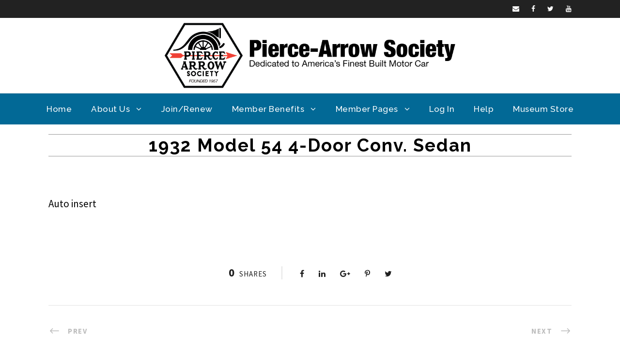

--- FILE ---
content_type: text/html; charset=UTF-8
request_url: https://pierce-arrow.org/vehicle/1932-model-54-4-door-conv-sedan/
body_size: 27163
content:
 <!DOCTYPE html>
<html lang="en-US" class="no-js">
<head>
	<meta charset="UTF-8">
	<meta name="viewport" content="width=device-width, initial-scale=1">
	<link rel="profile" href="http://gmpg.org/xfn/11">
	<link rel="pingback" href="https://pierce-arrow.org/xmlrpc.php">
	<title>1932 Model 54 4-Door Conv. Sedan &#8211; Pierce-Arrow Society</title>
<meta name='robots' content='max-image-preview:large' />
<link rel='dns-prefetch' href='//cdn.datatables.net' />
<link rel='dns-prefetch' href='//cdn.jsdelivr.net' />
<link rel='dns-prefetch' href='//fonts.googleapis.com' />
<link rel='dns-prefetch' href='//code.jquery.com' />
<link rel='dns-prefetch' href='//www.googletagmanager.com' />
<link rel="alternate" type="application/rss+xml" title="Pierce-Arrow Society &raquo; Feed" href="https://pierce-arrow.org/feed/" />
<link rel="alternate" type="application/rss+xml" title="Pierce-Arrow Society &raquo; Comments Feed" href="https://pierce-arrow.org/comments/feed/" />
<link rel="alternate" type="application/rss+xml" title="Pierce-Arrow Society &raquo; 1932 Model 54 4-Door Conv. Sedan Comments Feed" href="https://pierce-arrow.org/vehicle/1932-model-54-4-door-conv-sedan/feed/" />
<link rel="alternate" title="oEmbed (JSON)" type="application/json+oembed" href="https://pierce-arrow.org/wp-json/oembed/1.0/embed?url=https%3A%2F%2Fpierce-arrow.org%2Fvehicle%2F1932-model-54-4-door-conv-sedan%2F" />
<link rel="alternate" title="oEmbed (XML)" type="text/xml+oembed" href="https://pierce-arrow.org/wp-json/oembed/1.0/embed?url=https%3A%2F%2Fpierce-arrow.org%2Fvehicle%2F1932-model-54-4-door-conv-sedan%2F&#038;format=xml" />
<style id='wp-img-auto-sizes-contain-inline-css' type='text/css'>
img:is([sizes=auto i],[sizes^="auto," i]){contain-intrinsic-size:3000px 1500px}
/*# sourceURL=wp-img-auto-sizes-contain-inline-css */
</style>
<link rel='stylesheet' id='mp-theme-css' href='https://pierce-arrow.org/wp-content/plugins/memberpress/css/ui/theme.css?ver=1.12.11' type='text/css' media='all' />
<link rel='stylesheet' id='mp-account-css-css' href='https://pierce-arrow.org/wp-content/plugins/memberpress/css/ui/account.css?ver=1.12.11' type='text/css' media='all' />
<link rel='stylesheet' id='dashicons-css' href='https://pierce-arrow.org/wp-includes/css/dashicons.min.css?ver=6.9' type='text/css' media='all' />
<link rel='stylesheet' id='mp-login-css-css' href='https://pierce-arrow.org/wp-content/plugins/memberpress/css/ui/login.css?ver=1.12.11' type='text/css' media='all' />
<link rel='stylesheet' id='mepr-jquery-ui-smoothness-css' href='https://pierce-arrow.org/wp-content/plugins/memberpress/css/vendor/jquery-ui/smoothness.min.css?ver=1.13.3' type='text/css' media='all' />
<link rel='stylesheet' id='jquery-ui-timepicker-addon-css' href='https://pierce-arrow.org/wp-content/plugins/memberpress/css/vendor/jquery-ui-timepicker-addon.css?ver=1.12.11' type='text/css' media='all' />
<link rel='stylesheet' id='jquery-magnific-popup-css' href='https://pierce-arrow.org/wp-content/plugins/memberpress/css/vendor/magnific-popup.min.css?ver=6.9' type='text/css' media='all' />
<link rel='stylesheet' id='mp-signup-css' href='https://pierce-arrow.org/wp-content/plugins/memberpress/css/signup.css?ver=1.12.11' type='text/css' media='all' />
<link rel='stylesheet' id='mp-plans-css-css' href='https://pierce-arrow.org/wp-content/plugins/memberpress/css/plans.min.css?ver=1.12.11' type='text/css' media='all' />
<style id='wp-emoji-styles-inline-css' type='text/css'>

	img.wp-smiley, img.emoji {
		display: inline !important;
		border: none !important;
		box-shadow: none !important;
		height: 1em !important;
		width: 1em !important;
		margin: 0 0.07em !important;
		vertical-align: -0.1em !important;
		background: none !important;
		padding: 0 !important;
	}
/*# sourceURL=wp-emoji-styles-inline-css */
</style>
<link rel='stylesheet' id='wp-block-library-css' href='https://pierce-arrow.org/wp-includes/css/dist/block-library/style.min.css?ver=6.9' type='text/css' media='all' />
<style id='global-styles-inline-css' type='text/css'>
:root{--wp--preset--aspect-ratio--square: 1;--wp--preset--aspect-ratio--4-3: 4/3;--wp--preset--aspect-ratio--3-4: 3/4;--wp--preset--aspect-ratio--3-2: 3/2;--wp--preset--aspect-ratio--2-3: 2/3;--wp--preset--aspect-ratio--16-9: 16/9;--wp--preset--aspect-ratio--9-16: 9/16;--wp--preset--color--black: #000000;--wp--preset--color--cyan-bluish-gray: #abb8c3;--wp--preset--color--white: #ffffff;--wp--preset--color--pale-pink: #f78da7;--wp--preset--color--vivid-red: #cf2e2e;--wp--preset--color--luminous-vivid-orange: #ff6900;--wp--preset--color--luminous-vivid-amber: #fcb900;--wp--preset--color--light-green-cyan: #7bdcb5;--wp--preset--color--vivid-green-cyan: #00d084;--wp--preset--color--pale-cyan-blue: #8ed1fc;--wp--preset--color--vivid-cyan-blue: #0693e3;--wp--preset--color--vivid-purple: #9b51e0;--wp--preset--gradient--vivid-cyan-blue-to-vivid-purple: linear-gradient(135deg,rgb(6,147,227) 0%,rgb(155,81,224) 100%);--wp--preset--gradient--light-green-cyan-to-vivid-green-cyan: linear-gradient(135deg,rgb(122,220,180) 0%,rgb(0,208,130) 100%);--wp--preset--gradient--luminous-vivid-amber-to-luminous-vivid-orange: linear-gradient(135deg,rgb(252,185,0) 0%,rgb(255,105,0) 100%);--wp--preset--gradient--luminous-vivid-orange-to-vivid-red: linear-gradient(135deg,rgb(255,105,0) 0%,rgb(207,46,46) 100%);--wp--preset--gradient--very-light-gray-to-cyan-bluish-gray: linear-gradient(135deg,rgb(238,238,238) 0%,rgb(169,184,195) 100%);--wp--preset--gradient--cool-to-warm-spectrum: linear-gradient(135deg,rgb(74,234,220) 0%,rgb(151,120,209) 20%,rgb(207,42,186) 40%,rgb(238,44,130) 60%,rgb(251,105,98) 80%,rgb(254,248,76) 100%);--wp--preset--gradient--blush-light-purple: linear-gradient(135deg,rgb(255,206,236) 0%,rgb(152,150,240) 100%);--wp--preset--gradient--blush-bordeaux: linear-gradient(135deg,rgb(254,205,165) 0%,rgb(254,45,45) 50%,rgb(107,0,62) 100%);--wp--preset--gradient--luminous-dusk: linear-gradient(135deg,rgb(255,203,112) 0%,rgb(199,81,192) 50%,rgb(65,88,208) 100%);--wp--preset--gradient--pale-ocean: linear-gradient(135deg,rgb(255,245,203) 0%,rgb(182,227,212) 50%,rgb(51,167,181) 100%);--wp--preset--gradient--electric-grass: linear-gradient(135deg,rgb(202,248,128) 0%,rgb(113,206,126) 100%);--wp--preset--gradient--midnight: linear-gradient(135deg,rgb(2,3,129) 0%,rgb(40,116,252) 100%);--wp--preset--font-size--small: 13px;--wp--preset--font-size--medium: 20px;--wp--preset--font-size--large: 36px;--wp--preset--font-size--x-large: 42px;--wp--preset--spacing--20: 0.44rem;--wp--preset--spacing--30: 0.67rem;--wp--preset--spacing--40: 1rem;--wp--preset--spacing--50: 1.5rem;--wp--preset--spacing--60: 2.25rem;--wp--preset--spacing--70: 3.38rem;--wp--preset--spacing--80: 5.06rem;--wp--preset--shadow--natural: 6px 6px 9px rgba(0, 0, 0, 0.2);--wp--preset--shadow--deep: 12px 12px 50px rgba(0, 0, 0, 0.4);--wp--preset--shadow--sharp: 6px 6px 0px rgba(0, 0, 0, 0.2);--wp--preset--shadow--outlined: 6px 6px 0px -3px rgb(255, 255, 255), 6px 6px rgb(0, 0, 0);--wp--preset--shadow--crisp: 6px 6px 0px rgb(0, 0, 0);}:where(.is-layout-flex){gap: 0.5em;}:where(.is-layout-grid){gap: 0.5em;}body .is-layout-flex{display: flex;}.is-layout-flex{flex-wrap: wrap;align-items: center;}.is-layout-flex > :is(*, div){margin: 0;}body .is-layout-grid{display: grid;}.is-layout-grid > :is(*, div){margin: 0;}:where(.wp-block-columns.is-layout-flex){gap: 2em;}:where(.wp-block-columns.is-layout-grid){gap: 2em;}:where(.wp-block-post-template.is-layout-flex){gap: 1.25em;}:where(.wp-block-post-template.is-layout-grid){gap: 1.25em;}.has-black-color{color: var(--wp--preset--color--black) !important;}.has-cyan-bluish-gray-color{color: var(--wp--preset--color--cyan-bluish-gray) !important;}.has-white-color{color: var(--wp--preset--color--white) !important;}.has-pale-pink-color{color: var(--wp--preset--color--pale-pink) !important;}.has-vivid-red-color{color: var(--wp--preset--color--vivid-red) !important;}.has-luminous-vivid-orange-color{color: var(--wp--preset--color--luminous-vivid-orange) !important;}.has-luminous-vivid-amber-color{color: var(--wp--preset--color--luminous-vivid-amber) !important;}.has-light-green-cyan-color{color: var(--wp--preset--color--light-green-cyan) !important;}.has-vivid-green-cyan-color{color: var(--wp--preset--color--vivid-green-cyan) !important;}.has-pale-cyan-blue-color{color: var(--wp--preset--color--pale-cyan-blue) !important;}.has-vivid-cyan-blue-color{color: var(--wp--preset--color--vivid-cyan-blue) !important;}.has-vivid-purple-color{color: var(--wp--preset--color--vivid-purple) !important;}.has-black-background-color{background-color: var(--wp--preset--color--black) !important;}.has-cyan-bluish-gray-background-color{background-color: var(--wp--preset--color--cyan-bluish-gray) !important;}.has-white-background-color{background-color: var(--wp--preset--color--white) !important;}.has-pale-pink-background-color{background-color: var(--wp--preset--color--pale-pink) !important;}.has-vivid-red-background-color{background-color: var(--wp--preset--color--vivid-red) !important;}.has-luminous-vivid-orange-background-color{background-color: var(--wp--preset--color--luminous-vivid-orange) !important;}.has-luminous-vivid-amber-background-color{background-color: var(--wp--preset--color--luminous-vivid-amber) !important;}.has-light-green-cyan-background-color{background-color: var(--wp--preset--color--light-green-cyan) !important;}.has-vivid-green-cyan-background-color{background-color: var(--wp--preset--color--vivid-green-cyan) !important;}.has-pale-cyan-blue-background-color{background-color: var(--wp--preset--color--pale-cyan-blue) !important;}.has-vivid-cyan-blue-background-color{background-color: var(--wp--preset--color--vivid-cyan-blue) !important;}.has-vivid-purple-background-color{background-color: var(--wp--preset--color--vivid-purple) !important;}.has-black-border-color{border-color: var(--wp--preset--color--black) !important;}.has-cyan-bluish-gray-border-color{border-color: var(--wp--preset--color--cyan-bluish-gray) !important;}.has-white-border-color{border-color: var(--wp--preset--color--white) !important;}.has-pale-pink-border-color{border-color: var(--wp--preset--color--pale-pink) !important;}.has-vivid-red-border-color{border-color: var(--wp--preset--color--vivid-red) !important;}.has-luminous-vivid-orange-border-color{border-color: var(--wp--preset--color--luminous-vivid-orange) !important;}.has-luminous-vivid-amber-border-color{border-color: var(--wp--preset--color--luminous-vivid-amber) !important;}.has-light-green-cyan-border-color{border-color: var(--wp--preset--color--light-green-cyan) !important;}.has-vivid-green-cyan-border-color{border-color: var(--wp--preset--color--vivid-green-cyan) !important;}.has-pale-cyan-blue-border-color{border-color: var(--wp--preset--color--pale-cyan-blue) !important;}.has-vivid-cyan-blue-border-color{border-color: var(--wp--preset--color--vivid-cyan-blue) !important;}.has-vivid-purple-border-color{border-color: var(--wp--preset--color--vivid-purple) !important;}.has-vivid-cyan-blue-to-vivid-purple-gradient-background{background: var(--wp--preset--gradient--vivid-cyan-blue-to-vivid-purple) !important;}.has-light-green-cyan-to-vivid-green-cyan-gradient-background{background: var(--wp--preset--gradient--light-green-cyan-to-vivid-green-cyan) !important;}.has-luminous-vivid-amber-to-luminous-vivid-orange-gradient-background{background: var(--wp--preset--gradient--luminous-vivid-amber-to-luminous-vivid-orange) !important;}.has-luminous-vivid-orange-to-vivid-red-gradient-background{background: var(--wp--preset--gradient--luminous-vivid-orange-to-vivid-red) !important;}.has-very-light-gray-to-cyan-bluish-gray-gradient-background{background: var(--wp--preset--gradient--very-light-gray-to-cyan-bluish-gray) !important;}.has-cool-to-warm-spectrum-gradient-background{background: var(--wp--preset--gradient--cool-to-warm-spectrum) !important;}.has-blush-light-purple-gradient-background{background: var(--wp--preset--gradient--blush-light-purple) !important;}.has-blush-bordeaux-gradient-background{background: var(--wp--preset--gradient--blush-bordeaux) !important;}.has-luminous-dusk-gradient-background{background: var(--wp--preset--gradient--luminous-dusk) !important;}.has-pale-ocean-gradient-background{background: var(--wp--preset--gradient--pale-ocean) !important;}.has-electric-grass-gradient-background{background: var(--wp--preset--gradient--electric-grass) !important;}.has-midnight-gradient-background{background: var(--wp--preset--gradient--midnight) !important;}.has-small-font-size{font-size: var(--wp--preset--font-size--small) !important;}.has-medium-font-size{font-size: var(--wp--preset--font-size--medium) !important;}.has-large-font-size{font-size: var(--wp--preset--font-size--large) !important;}.has-x-large-font-size{font-size: var(--wp--preset--font-size--x-large) !important;}
/*# sourceURL=global-styles-inline-css */
</style>

<style id='classic-theme-styles-inline-css' type='text/css'>
/*! This file is auto-generated */
.wp-block-button__link{color:#fff;background-color:#32373c;border-radius:9999px;box-shadow:none;text-decoration:none;padding:calc(.667em + 2px) calc(1.333em + 2px);font-size:1.125em}.wp-block-file__button{background:#32373c;color:#fff;text-decoration:none}
/*# sourceURL=/wp-includes/css/classic-themes.min.css */
</style>
<link rel='stylesheet' id='mediaelement-css' href='https://pierce-arrow.org/wp-includes/js/mediaelement/mediaelementplayer-legacy.min.css?ver=4.2.17' type='text/css' media='all' />
<link rel='stylesheet' id='wp-mediaelement-css' href='https://pierce-arrow.org/wp-includes/js/mediaelement/wp-mediaelement.min.css?ver=6.9' type='text/css' media='all' />
<link rel='stylesheet' id='view_editor_gutenberg_frontend_assets-css' href='https://pierce-arrow.org/wp-content/plugins/wp-views/public/css/views-frontend.css?ver=3.6.21' type='text/css' media='all' />
<style id='view_editor_gutenberg_frontend_assets-inline-css' type='text/css'>
.wpv-sort-list-dropdown.wpv-sort-list-dropdown-style-default > span.wpv-sort-list,.wpv-sort-list-dropdown.wpv-sort-list-dropdown-style-default .wpv-sort-list-item {border-color: #cdcdcd;}.wpv-sort-list-dropdown.wpv-sort-list-dropdown-style-default .wpv-sort-list-item a {color: #444;background-color: #fff;}.wpv-sort-list-dropdown.wpv-sort-list-dropdown-style-default a:hover,.wpv-sort-list-dropdown.wpv-sort-list-dropdown-style-default a:focus {color: #000;background-color: #eee;}.wpv-sort-list-dropdown.wpv-sort-list-dropdown-style-default .wpv-sort-list-item.wpv-sort-list-current a {color: #000;background-color: #eee;}
.wpv-sort-list-dropdown.wpv-sort-list-dropdown-style-default > span.wpv-sort-list,.wpv-sort-list-dropdown.wpv-sort-list-dropdown-style-default .wpv-sort-list-item {border-color: #cdcdcd;}.wpv-sort-list-dropdown.wpv-sort-list-dropdown-style-default .wpv-sort-list-item a {color: #444;background-color: #fff;}.wpv-sort-list-dropdown.wpv-sort-list-dropdown-style-default a:hover,.wpv-sort-list-dropdown.wpv-sort-list-dropdown-style-default a:focus {color: #000;background-color: #eee;}.wpv-sort-list-dropdown.wpv-sort-list-dropdown-style-default .wpv-sort-list-item.wpv-sort-list-current a {color: #000;background-color: #eee;}.wpv-sort-list-dropdown.wpv-sort-list-dropdown-style-grey > span.wpv-sort-list,.wpv-sort-list-dropdown.wpv-sort-list-dropdown-style-grey .wpv-sort-list-item {border-color: #cdcdcd;}.wpv-sort-list-dropdown.wpv-sort-list-dropdown-style-grey .wpv-sort-list-item a {color: #444;background-color: #eeeeee;}.wpv-sort-list-dropdown.wpv-sort-list-dropdown-style-grey a:hover,.wpv-sort-list-dropdown.wpv-sort-list-dropdown-style-grey a:focus {color: #000;background-color: #e5e5e5;}.wpv-sort-list-dropdown.wpv-sort-list-dropdown-style-grey .wpv-sort-list-item.wpv-sort-list-current a {color: #000;background-color: #e5e5e5;}
.wpv-sort-list-dropdown.wpv-sort-list-dropdown-style-default > span.wpv-sort-list,.wpv-sort-list-dropdown.wpv-sort-list-dropdown-style-default .wpv-sort-list-item {border-color: #cdcdcd;}.wpv-sort-list-dropdown.wpv-sort-list-dropdown-style-default .wpv-sort-list-item a {color: #444;background-color: #fff;}.wpv-sort-list-dropdown.wpv-sort-list-dropdown-style-default a:hover,.wpv-sort-list-dropdown.wpv-sort-list-dropdown-style-default a:focus {color: #000;background-color: #eee;}.wpv-sort-list-dropdown.wpv-sort-list-dropdown-style-default .wpv-sort-list-item.wpv-sort-list-current a {color: #000;background-color: #eee;}.wpv-sort-list-dropdown.wpv-sort-list-dropdown-style-grey > span.wpv-sort-list,.wpv-sort-list-dropdown.wpv-sort-list-dropdown-style-grey .wpv-sort-list-item {border-color: #cdcdcd;}.wpv-sort-list-dropdown.wpv-sort-list-dropdown-style-grey .wpv-sort-list-item a {color: #444;background-color: #eeeeee;}.wpv-sort-list-dropdown.wpv-sort-list-dropdown-style-grey a:hover,.wpv-sort-list-dropdown.wpv-sort-list-dropdown-style-grey a:focus {color: #000;background-color: #e5e5e5;}.wpv-sort-list-dropdown.wpv-sort-list-dropdown-style-grey .wpv-sort-list-item.wpv-sort-list-current a {color: #000;background-color: #e5e5e5;}.wpv-sort-list-dropdown.wpv-sort-list-dropdown-style-blue > span.wpv-sort-list,.wpv-sort-list-dropdown.wpv-sort-list-dropdown-style-blue .wpv-sort-list-item {border-color: #0099cc;}.wpv-sort-list-dropdown.wpv-sort-list-dropdown-style-blue .wpv-sort-list-item a {color: #444;background-color: #cbddeb;}.wpv-sort-list-dropdown.wpv-sort-list-dropdown-style-blue a:hover,.wpv-sort-list-dropdown.wpv-sort-list-dropdown-style-blue a:focus {color: #000;background-color: #95bedd;}.wpv-sort-list-dropdown.wpv-sort-list-dropdown-style-blue .wpv-sort-list-item.wpv-sort-list-current a {color: #000;background-color: #95bedd;}
/*# sourceURL=view_editor_gutenberg_frontend_assets-inline-css */
</style>
<link rel='stylesheet' id='bbp-default-css' href='https://pierce-arrow.org/wp-content/plugins/bbpress/templates/default/css/bbpress.min.css?ver=2.6.14' type='text/css' media='all' />
<link rel='stylesheet' id='georgeCSS-css' href='https://pierce-arrow.org/wp-content/plugins/george_special/css/style.css?ver=1.59' type='text/css' media='all' />
<link rel='stylesheet' id='gdlr-core-google-font-css' href='https://fonts.googleapis.com/css?family=Raleway%3A100%2C100italic%2C200%2C200italic%2C300%2C300italic%2Cregular%2Citalic%2C500%2C500italic%2C600%2C600italic%2C700%2C700italic%2C800%2C800italic%2C900%2C900italic%7CSource+Sans+Pro%3A200%2C200italic%2C300%2C300italic%2Cregular%2Citalic%2C600%2C600italic%2C700%2C700italic%2C900%2C900italic%7COpen+Sans%3A300%2C300italic%2Cregular%2Citalic%2C600%2C600italic%2C700%2C700italic%2C800%2C800italic&#038;subset=latin%2Clatin-ext%2Ccyrillic-ext%2Cvietnamese%2Ccyrillic%2Cgreek-ext%2Cgreek&#038;ver=6.9' type='text/css' media='all' />
<link rel='stylesheet' id='gdlr-core-plugin-css' href='https://pierce-arrow.org/wp-content/plugins/goodlayers-core/plugins/combine/style.css?ver=6.9' type='text/css' media='all' />
<link rel='stylesheet' id='gdlr-core-page-builder-css' href='https://pierce-arrow.org/wp-content/plugins/goodlayers-core/include/css/page-builder.css?ver=6.9' type='text/css' media='all' />
<link rel='stylesheet' id='magic-liquidizer-table-style-css' href='https://pierce-arrow.org/wp-content/plugins/magic-liquidizer-responsive-table/idcss/ml-responsive-table.css?ver=2.0.3' type='text/css' media='all' />
<link rel='stylesheet' id='vehiclesCSS-css' href='https://pierce-arrow.org/wp-content/plugins/pas_vehicles/css/style.css?ver=1.17' type='text/css' media='all' />
<link rel='stylesheet' id='datatables-style-css' href='https://pierce-arrow.org/wp-content/plugins/pas_vehicles/css/datatables.min.css?ver=6.9' type='text/css' media='all' />
<link rel='stylesheet' id='test_jquery-css' href='//code.jquery.com/ui/1.12.1/themes/base/jquery-ui.css?ver=1.0.0' type='text/css' media='all' />
<link rel='stylesheet' id='ee-simple-file-list-css-css' href='https://pierce-arrow.org/wp-content/plugins/simple-file-list/css/styles.css?ver=6.1.17' type='text/css' media='all' />
<link rel='stylesheet' id='if-menu-site-css-css' href='https://pierce-arrow.org/wp-content/plugins/if-menu/assets/if-menu-site.css?ver=6.9' type='text/css' media='all' />
<link rel='stylesheet' id='slb_core-css' href='https://pierce-arrow.org/wp-content/plugins/simple-lightbox/client/css/app.css?ver=2.9.4' type='text/css' media='all' />
<link rel='stylesheet' id='hm_bbpuip_lightbox-css' href='https://pierce-arrow.org/wp-content/plugins/image-upload-for-bbpress-pro/css/lightbox.min.css?ver=2.1.34' type='text/css' media='all' />
<link rel='stylesheet' id='infinite-style-core-css' href='https://pierce-arrow.org/wp-content/themes/infinite/css/style-core.css?ver=6.9' type='text/css' media='all' />
<link rel='stylesheet' id='infinite-custom-style-css' href='https://pierce-arrow.org/wp-content/uploads/gdlr-style-custom.css?1763854775&#038;ver=6.9' type='text/css' media='all' />
<link rel='stylesheet' id='bbex-style-css-css' href='https://pierce-arrow.org/wp-content/plugins/bbpress-style/css/style.css?ver=6.9' type='text/css' media='all' />
<link rel='stylesheet' id='infinite-child-theme-style-css' href='https://pierce-arrow.org/wp-content/themes/infinite-child/style.css?ver=6.9' type='text/css' media='all' />
<script type="text/javascript" src="https://pierce-arrow.org/wp-content/plugins/wp-views/vendor/toolset/common-es/public/toolset-common-es-frontend.js?ver=175000" id="toolset-common-es-frontend-js"></script>
<script type="text/javascript" src="https://pierce-arrow.org/wp-includes/js/jquery/jquery.min.js?ver=3.7.1" id="jquery-core-js"></script>
<script type="text/javascript" src="https://pierce-arrow.org/wp-includes/js/jquery/jquery-migrate.min.js?ver=3.4.1" id="jquery-migrate-js"></script>
<script type="text/javascript" src="https://pierce-arrow.org/wp-includes/js/underscore.min.js?ver=1.13.7" id="underscore-js"></script>
<script type="text/javascript" src="https://pierce-arrow.org/wp-includes/js/dist/hooks.min.js?ver=dd5603f07f9220ed27f1" id="wp-hooks-js"></script>
<script type="text/javascript" src="https://pierce-arrow.org/wp-includes/js/dist/i18n.min.js?ver=c26c3dc7bed366793375" id="wp-i18n-js"></script>
<script type="text/javascript" id="wp-i18n-js-after">
/* <![CDATA[ */
wp.i18n.setLocaleData( { 'text direction\u0004ltr': [ 'ltr' ] } );
//# sourceURL=wp-i18n-js-after
/* ]]> */
</script>
<script type="text/javascript" src="https://pierce-arrow.org/wp-content/plugins/memberpress/js/login.js?ver=1.12.11" id="mepr-login-js-js"></script>
<script type="text/javascript" src="https://pierce-arrow.org/wp-content/plugins/memberpress/js/vendor/jquery.magnific-popup.min.js?ver=6.9" id="jquery-magnific-popup-js"></script>
<script type="text/javascript" src="https://pierce-arrow.org/wp-content/plugins/memberpress/js/vendor/jquery.payment.js?ver=1.12.11" id="jquery.payment-js"></script>
<script type="text/javascript" src="https://pierce-arrow.org/wp-content/plugins/memberpress/js/validate.js?ver=1.12.11" id="mp-validate-js"></script>
<script type="text/javascript" id="mp-i18n-js-extra">
/* <![CDATA[ */
var MeprI18n = {"states":{"JP":{"JP01":"Hokkaido","JP02":"Aomori","JP03":"Iwate","JP04":"Miyagi","JP05":"Akita","JP06":"Yamagata","JP07":"Fukushima","JP08":"Ibaraki","JP09":"Tochigi","JP10":"Gunma","JP11":"Saitama","JP12":"Chiba","JP13":"Tokyo","JP14":"Kanagawa","JP15":"Niigata","JP16":"Toyama","JP17":"Ishikawa","JP18":"Fukui","JP19":"Yamanashi","JP20":"Nagano","JP21":"Gifu","JP22":"Shizuoka","JP23":"Aichi","JP24":"Mie","JP25":"Shiga","JP26":"Kyouto","JP27":"Osaka","JP28":"Hyougo","JP29":"Nara","JP30":"Wakayama","JP31":"Tottori","JP32":"Shimane","JP33":"Okayama","JP34":"Hiroshima","JP35":"Yamaguchi","JP36":"Tokushima","JP37":"Kagawa","JP38":"Ehime","JP39":"Kochi","JP40":"Fukuoka","JP41":"Saga","JP42":"Nagasaki","JP43":"Kumamoto","JP44":"Oita","JP45":"Miyazaki","JP46":"Kagoshima","JP47":"Okinawa"},"IE":{"CW":"Carlow","CN":"Cavan","CE":"Clare","CO":"Cork","DL":"Donegal","D":"Dublin","G":"Galway","KY":"Kerry","KE":"Kildare","KK":"Kilkenny","LS":"Laois","LM":"Leitrim","LK":"Limerick","LD":"Longford","LH":"Louth","MO":"Mayo","MH":"Meath","MN":"Monaghan","OY":"Offaly","RN":"Roscommon","SO":"Sligo","TA":"Tipperary","WD":"Waterford","WH":"Westmeath","WX":"Wexford","WW":"Wicklow"},"BD":{"BAG":"Bagerhat","BAN":"Bandarban","BAR":"Barguna","BARI":"Barisal","BHO":"Bhola","BOG":"Bogra","BRA":"Brahmanbaria","CHA":"Chandpur","CHI":"Chittagong","CHU":"Chuadanga","COM":"Comilla","COX":"Cox's Bazar","DHA":"Dhaka","DIN":"Dinajpur","FAR":"Faridpur ","FEN":"Feni","GAI":"Gaibandha","GAZI":"Gazipur","GOP":"Gopalganj","HAB":"Habiganj","JAM":"Jamalpur","JES":"Jessore","JHA":"Jhalokati","JHE":"Jhenaidah","JOY":"Joypurhat","KHA":"Khagrachhari","KHU":"Khulna","KIS":"Kishoreganj","KUR":"Kurigram","KUS":"Kushtia","LAK":"Lakshmipur","LAL":"Lalmonirhat","MAD":"Madaripur","MAG":"Magura","MAN":"Manikganj ","MEH":"Meherpur","MOU":"Moulvibazar","MUN":"Munshiganj","MYM":"Mymensingh","NAO":"Naogaon","NAR":"Narail","NARG":"Narayanganj","NARD":"Narsingdi","NAT":"Natore","NAW":"Nawabganj","NET":"Netrakona","NIL":"Nilphamari","NOA":"Noakhali","PAB":"Pabna","PAN":"Panchagarh","PAT":"Patuakhali","PIR":"Pirojpur","RAJB":"Rajbari","RAJ":"Rajshahi","RAN":"Rangamati","RANP":"Rangpur","SAT":"Satkhira","SHA":"Shariatpur","SHE":"Sherpur","SIR":"Sirajganj","SUN":"Sunamganj","SYL":"Sylhet","TAN":"Tangail","THA":"Thakurgaon"},"IN":{"AP":"Andra Pradesh","AR":"Arunachal Pradesh","AS":"Assam","BR":"Bihar","CT":"Chhattisgarh","GA":"Goa","GJ":"Gujarat","HR":"Haryana","HP":"Himachal Pradesh","JK":"Jammu and Kashmir","JH":"Jharkhand","KA":"Karnataka","KL":"Kerala","MP":"Madhya Pradesh","MH":"Maharashtra","MN":"Manipur","ML":"Meghalaya","MZ":"Mizoram","NL":"Nagaland","OR":"Orissa","PB":"Punjab","RJ":"Rajasthan","SK":"Sikkim","TN":"Tamil Nadu","TS":"Telangana","TR":"Tripura","UK":"Uttarakhand","UP":"Uttar Pradesh","WB":"West Bengal","AN":"Andaman and Nicobar Islands","CH":"Chandigarh","DN":"Dadar and Nagar Haveli","DD":"Daman and Diu","DL":"Delhi","LD":"Lakshadeep","PY":"Pondicherry (Puducherry)"},"HU":{"BK":"B\u00e1cs-Kiskun","BE":"B\u00e9k\u00e9s","BA":"Baranya","BZ":"Borsod-Aba\u00faj-Zempl\u00e9n","BU":"Budapest","CS":"Csongr\u00e1d","FE":"Fej\u00e9r","GS":"Gy\u0151r-Moson-Sopron","HB":"Hajd\u00fa-Bihar","HE":"Heves","JN":"J\u00e1sz-Nagykun-Szolnok","KE":"Kom\u00e1rom-Esztergom","NO":"N\u00f3gr\u00e1d","PE":"Pest","SO":"Somogy","SZ":"Szabolcs-Szatm\u00e1r-Bereg","TO":"Tolna","VA":"Vas","VE":"Veszpr\u00e9m","ZA":"Zala"},"ES":{"C":"A Coru&ntilde;a","VI":"Araba/&Aacute;lava","AB":"Albacete","A":"Alicante","AL":"Almer&iacute;a","O":"Asturias","AV":"&Aacute;vila","BA":"Badajoz","PM":"Baleares","B":"Barcelona","BU":"Burgos","CC":"C&aacute;ceres","CA":"C&aacute;diz","S":"Cantabria","CS":"Castell&oacute;n","CE":"Ceuta","CR":"Ciudad Real","CO":"C&oacute;rdoba","CU":"Cuenca","GI":"Girona","GR":"Granada","GU":"Guadalajara","SS":"Gipuzkoa","H":"Huelva","HU":"Huesca","J":"Ja&eacute;n","LO":"La Rioja","GC":"Las Palmas","LE":"Le&oacute;n","L":"Lleida","LU":"Lugo","M":"Madrid","MA":"M&aacute;laga","ML":"Melilla","MU":"Murcia","NA":"Navarra","OR":"Ourense","P":"Palencia","PO":"Pontevedra","SA":"Salamanca","TF":"Santa Cruz de Tenerife","SG":"Segovia","SE":"Sevilla","SO":"Soria","T":"Tarragona","TE":"Teruel","TO":"Toledo","V":"Valencia","VA":"Valladolid","BI":"Bizkaia","ZA":"Zamora","Z":"Zaragoza"},"TH":{"TH-37":"Amnat Charoen (&#3629;&#3635;&#3609;&#3634;&#3592;&#3648;&#3592;&#3619;&#3636;&#3597;)","TH-15":"Ang Thong (&#3629;&#3656;&#3634;&#3591;&#3607;&#3629;&#3591;)","TH-14":"Ayutthaya (&#3614;&#3619;&#3632;&#3609;&#3588;&#3619;&#3624;&#3619;&#3637;&#3629;&#3618;&#3640;&#3608;&#3618;&#3634;)","TH-10":"Bangkok (&#3585;&#3619;&#3640;&#3591;&#3648;&#3607;&#3614;&#3617;&#3627;&#3634;&#3609;&#3588;&#3619;)","TH-38":"Bueng Kan (&#3610;&#3638;&#3591;&#3585;&#3634;&#3628;)","TH-31":"Buri Ram (&#3610;&#3640;&#3619;&#3637;&#3619;&#3633;&#3617;&#3618;&#3660;)","TH-24":"Chachoengsao (&#3593;&#3632;&#3648;&#3594;&#3636;&#3591;&#3648;&#3607;&#3619;&#3634;)","TH-18":"Chai Nat (&#3594;&#3633;&#3618;&#3609;&#3634;&#3607;)","TH-36":"Chaiyaphum (&#3594;&#3633;&#3618;&#3616;&#3641;&#3617;&#3636;)","TH-22":"Chanthaburi (&#3592;&#3633;&#3609;&#3607;&#3610;&#3640;&#3619;&#3637;)","TH-50":"Chiang Mai (&#3648;&#3594;&#3637;&#3618;&#3591;&#3651;&#3627;&#3617;&#3656;)","TH-57":"Chiang Rai (&#3648;&#3594;&#3637;&#3618;&#3591;&#3619;&#3634;&#3618;)","TH-20":"Chonburi (&#3594;&#3621;&#3610;&#3640;&#3619;&#3637;)","TH-86":"Chumphon (&#3594;&#3640;&#3617;&#3614;&#3619;)","TH-46":"Kalasin (&#3585;&#3634;&#3628;&#3626;&#3636;&#3609;&#3608;&#3640;&#3660;)","TH-62":"Kamphaeng Phet (&#3585;&#3635;&#3649;&#3614;&#3591;&#3648;&#3614;&#3594;&#3619;)","TH-71":"Kanchanaburi (&#3585;&#3634;&#3597;&#3592;&#3609;&#3610;&#3640;&#3619;&#3637;)","TH-40":"Khon Kaen (&#3586;&#3629;&#3609;&#3649;&#3585;&#3656;&#3609;)","TH-81":"Krabi (&#3585;&#3619;&#3632;&#3610;&#3637;&#3656;)","TH-52":"Lampang (&#3621;&#3635;&#3611;&#3634;&#3591;)","TH-51":"Lamphun (&#3621;&#3635;&#3614;&#3641;&#3609;)","TH-42":"Loei (&#3648;&#3621;&#3618;)","TH-16":"Lopburi (&#3621;&#3614;&#3610;&#3640;&#3619;&#3637;)","TH-58":"Mae Hong Son (&#3649;&#3617;&#3656;&#3630;&#3656;&#3629;&#3591;&#3626;&#3629;&#3609;)","TH-44":"Maha Sarakham (&#3617;&#3627;&#3634;&#3626;&#3634;&#3619;&#3588;&#3634;&#3617;)","TH-49":"Mukdahan (&#3617;&#3640;&#3585;&#3604;&#3634;&#3627;&#3634;&#3619;)","TH-26":"Nakhon Nayok (&#3609;&#3588;&#3619;&#3609;&#3634;&#3618;&#3585;)","TH-73":"Nakhon Pathom (&#3609;&#3588;&#3619;&#3611;&#3600;&#3617;)","TH-48":"Nakhon Phanom (&#3609;&#3588;&#3619;&#3614;&#3609;&#3617;)","TH-30":"Nakhon Ratchasima (&#3609;&#3588;&#3619;&#3619;&#3634;&#3594;&#3626;&#3637;&#3617;&#3634;)","TH-60":"Nakhon Sawan (&#3609;&#3588;&#3619;&#3626;&#3623;&#3619;&#3619;&#3588;&#3660;)","TH-80":"Nakhon Si Thammarat (&#3609;&#3588;&#3619;&#3624;&#3619;&#3637;&#3608;&#3619;&#3619;&#3617;&#3619;&#3634;&#3594;)","TH-55":"Nan (&#3609;&#3656;&#3634;&#3609;)","TH-96":"Narathiwat (&#3609;&#3619;&#3634;&#3608;&#3636;&#3623;&#3634;&#3626;)","TH-39":"Nong Bua Lam Phu (&#3627;&#3609;&#3629;&#3591;&#3610;&#3633;&#3623;&#3621;&#3635;&#3616;&#3641;)","TH-43":"Nong Khai (&#3627;&#3609;&#3629;&#3591;&#3588;&#3634;&#3618;)","TH-12":"Nonthaburi (&#3609;&#3609;&#3607;&#3610;&#3640;&#3619;&#3637;)","TH-13":"Pathum Thani (&#3611;&#3607;&#3640;&#3617;&#3608;&#3634;&#3609;&#3637;)","TH-94":"Pattani (&#3611;&#3633;&#3605;&#3605;&#3634;&#3609;&#3637;)","TH-82":"Phang Nga (&#3614;&#3633;&#3591;&#3591;&#3634;)","TH-93":"Phatthalung (&#3614;&#3633;&#3607;&#3621;&#3640;&#3591;)","TH-56":"Phayao (&#3614;&#3632;&#3648;&#3618;&#3634;)","TH-67":"Phetchabun (&#3648;&#3614;&#3594;&#3619;&#3610;&#3641;&#3619;&#3603;&#3660;)","TH-76":"Phetchaburi (&#3648;&#3614;&#3594;&#3619;&#3610;&#3640;&#3619;&#3637;)","TH-66":"Phichit (&#3614;&#3636;&#3592;&#3636;&#3605;&#3619;)","TH-65":"Phitsanulok (&#3614;&#3636;&#3625;&#3603;&#3640;&#3650;&#3621;&#3585;)","TH-54":"Phrae (&#3649;&#3614;&#3619;&#3656;)","TH-83":"Phuket (&#3616;&#3641;&#3648;&#3585;&#3655;&#3605;)","TH-25":"Prachin Buri (&#3611;&#3619;&#3634;&#3592;&#3637;&#3609;&#3610;&#3640;&#3619;&#3637;)","TH-77":"Prachuap Khiri Khan (&#3611;&#3619;&#3632;&#3592;&#3623;&#3610;&#3588;&#3637;&#3619;&#3637;&#3586;&#3633;&#3609;&#3608;&#3660;)","TH-85":"Ranong (&#3619;&#3632;&#3609;&#3629;&#3591;)","TH-70":"Ratchaburi (&#3619;&#3634;&#3594;&#3610;&#3640;&#3619;&#3637;)","TH-21":"Rayong (&#3619;&#3632;&#3618;&#3629;&#3591;)","TH-45":"Roi Et (&#3619;&#3657;&#3629;&#3618;&#3648;&#3629;&#3655;&#3604;)","TH-27":"Sa Kaeo (&#3626;&#3619;&#3632;&#3649;&#3585;&#3657;&#3623;)","TH-47":"Sakon Nakhon (&#3626;&#3585;&#3621;&#3609;&#3588;&#3619;)","TH-11":"Samut Prakan (&#3626;&#3617;&#3640;&#3607;&#3619;&#3611;&#3619;&#3634;&#3585;&#3634;&#3619;)","TH-74":"Samut Sakhon (&#3626;&#3617;&#3640;&#3607;&#3619;&#3626;&#3634;&#3588;&#3619;)","TH-75":"Samut Songkhram (&#3626;&#3617;&#3640;&#3607;&#3619;&#3626;&#3591;&#3588;&#3619;&#3634;&#3617;)","TH-19":"Saraburi (&#3626;&#3619;&#3632;&#3610;&#3640;&#3619;&#3637;)","TH-91":"Satun (&#3626;&#3605;&#3641;&#3621;)","TH-17":"Sing Buri (&#3626;&#3636;&#3591;&#3627;&#3660;&#3610;&#3640;&#3619;&#3637;)","TH-33":"Sisaket (&#3624;&#3619;&#3637;&#3626;&#3632;&#3648;&#3585;&#3625;)","TH-90":"Songkhla (&#3626;&#3591;&#3586;&#3621;&#3634;)","TH-64":"Sukhothai (&#3626;&#3640;&#3650;&#3586;&#3607;&#3633;&#3618;)","TH-72":"Suphan Buri (&#3626;&#3640;&#3614;&#3619;&#3619;&#3603;&#3610;&#3640;&#3619;&#3637;)","TH-84":"Surat Thani (&#3626;&#3640;&#3619;&#3634;&#3625;&#3598;&#3619;&#3660;&#3608;&#3634;&#3609;&#3637;)","TH-32":"Surin (&#3626;&#3640;&#3619;&#3636;&#3609;&#3607;&#3619;&#3660;)","TH-63":"Tak (&#3605;&#3634;&#3585;)","TH-92":"Trang (&#3605;&#3619;&#3633;&#3591;)","TH-23":"Trat (&#3605;&#3619;&#3634;&#3604;)","TH-34":"Ubon Ratchathani (&#3629;&#3640;&#3610;&#3621;&#3619;&#3634;&#3594;&#3608;&#3634;&#3609;&#3637;)","TH-41":"Udon Thani (&#3629;&#3640;&#3604;&#3619;&#3608;&#3634;&#3609;&#3637;)","TH-61":"Uthai Thani (&#3629;&#3640;&#3607;&#3633;&#3618;&#3608;&#3634;&#3609;&#3637;)","TH-53":"Uttaradit (&#3629;&#3640;&#3605;&#3619;&#3604;&#3636;&#3605;&#3606;&#3660;)","TH-95":"Yala (&#3618;&#3632;&#3621;&#3634;)","TH-35":"Yasothon (&#3618;&#3650;&#3626;&#3608;&#3619;)"},"DE":{"BW":"Baden-W\u00fcrttemberg","BY":"Bavaria","BE":"Berlin","BB":"Brandenburg","HB":"Bremen","HH":"Hamburg","HE":"Hesse","NI":"Lower Saxony","MV":"Mecklenburg-Vorpommern","NW":"North Rhine-Westphalia","RP":"Rhineland-Palatinate","SL":"Saarland","SN":"Saxony","ST":"Saxony-Anhalt","SH":"Schleswig-Holstein","TH":"Thuringia"},"ID":{"BA":"Bali","BB":"Bangka Belitung","BT":"Banten","BE":"Bengkulu","AC":"Daerah Istimewa Aceh","YO":"Daerah Istimewa Yogyakarta","JK":"DKI Jakarta","GO":"Gorontalo","JA":"Jambi","JB":"Jawa Barat","JT":"Jawa Tengah","JI":"Jawa Timur","KB":"Kalimantan Barat","KS":"Kalimantan Selatan","KT":"Kalimantan Tengah","KI":"Kalimantan Timur","KU":"Kalimantan Utara","KR":"Kepulauan Riau","LA":"Lampung","MA":"Maluku","MU":"Maluku Utara","NB":"Nusa Tenggara Barat","NT":"Nusa Tenggara Timur","PA":"Papua","PB":"Papua Barat","RI":"Riau","SR":"Sulawesi Barat","SN":"Sulawesi Selatan","SA":"Sulawesi Utara","ST":"Sulawesi Tengah","SG":"Sulawesi Tenggara","SB":"Sumatera Barat","SS":"Sumatera Selatan","SU":"Sumatera Utara"},"NZ":{"AK":"Auckland","BP":"Bay of Plenty","CT":"Canterbury","HB":"Hawke&rsquo;s Bay","MW":"Manawatu-Wanganui","MB":"Marlborough","NS":"Nelson","NL":"Northland","OT":"Otago","SL":"Southland","TK":"Taranaki","TM":"Tasman","WA":"Waikato","WE":"Wellington","WC":"West Coast"},"AT":{"1":"Burgenland","2":"K\u00e4rnten","3":"Nieder\u00f6sterreich","4":"Ober\u00f6sterreich","5":"Salzburg","6":"Steiermark","7":"Tirol","8":"Vorarlberg","9":"Wien"},"US":{"AL":"Alabama","AK":"Alaska","AZ":"Arizona","AR":"Arkansas","CA":"California","CO":"Colorado","CT":"Connecticut","DE":"Delaware","DC":"District Of Columbia","FL":"Florida","GA":"Georgia","HI":"Hawaii","ID":"Idaho","IL":"Illinois","IN":"Indiana","IA":"Iowa","KS":"Kansas","KY":"Kentucky","LA":"Louisiana","ME":"Maine","MD":"Maryland","MA":"Massachusetts","MI":"Michigan","MN":"Minnesota","MS":"Mississippi","MO":"Missouri","MT":"Montana","NE":"Nebraska","NV":"Nevada","NH":"New Hampshire","NJ":"New Jersey","NM":"New Mexico","NY":"New York","NC":"North Carolina","ND":"North Dakota","OH":"Ohio","OK":"Oklahoma","OR":"Oregon","PA":"Pennsylvania","RI":"Rhode Island","SC":"South Carolina","SD":"South Dakota","TN":"Tennessee","TX":"Texas","UT":"Utah","VT":"Vermont","VA":"Virginia","WA":"Washington","WV":"West Virginia","WI":"Wisconsin","WY":"Wyoming","AA":"Armed Forces (AA)","AE":"Armed Forces (AE)","AP":"Armed Forces (AP)","AS":"American Samoa","GU":"Guam","MP":"Northern Mariana Islands","PR":"Puerto Rico","UM":"US Minor Outlying Islands","VI":"US Virgin Islands"},"IR":{"ABZ":"Alborz (\u0627\u0644\u0628\u0631\u0632)","ADL":"Ardabil (\u0627\u0631\u062f\u0628\u06cc\u0644)","BHR":"Bushehr (\u0628\u0648\u0634\u0647\u0631)","CHB":"Chaharmahal and Bakhtiari (\u0686\u0647\u0627\u0631\u0645\u062d\u0627\u0644 \u0648 \u0628\u062e\u062a\u06cc\u0627\u0631\u06cc)","EAZ":"East Azarbaijan (\u0622\u0630\u0631\u0628\u0627\u06cc\u062c\u0627\u0646 \u0634\u0631\u0642\u06cc)","FRS":"Fars (\u0641\u0627\u0631\u0633)","GZN":"Ghazvin (\u0642\u0632\u0648\u06cc\u0646)","GIL":"Gilan (\u06af\u06cc\u0644\u0627\u0646)","GLS":"Golestan (\u06af\u0644\u0633\u062a\u0627\u0646)","HDN":"Hamadan (\u0647\u0645\u062f\u0627\u0646)","HRZ":"Hormozgan (\u0647\u0631\u0645\u0632\u06af\u0627\u0646)","ILM":"Ilaam (\u0627\u06cc\u0644\u0627\u0645)","ESF":"Isfahan (\u0627\u0635\u0641\u0647\u0627\u0646)","KRN":"Kerman (\u06a9\u0631\u0645\u0627\u0646)","KRH":"Kermanshah (\u06a9\u0631\u0645\u0627\u0646\u0634\u0627\u0647)","KHZ":"Khuzestan  (\u062e\u0648\u0632\u0633\u062a\u0627\u0646)","KBD":"Kohgiluyeh and BoyerAhmad (\u06a9\u0647\u06af\u06cc\u0644\u0648\u06cc\u06cc\u0647 \u0648 \u0628\u0648\u06cc\u0631\u0627\u062d\u0645\u062f)","KRD":"Kurdistan / \u06a9\u0631\u062f\u0633\u062a\u0627\u0646)","LRS":"Luristan (\u0644\u0631\u0633\u062a\u0627\u0646)","MZN":"Mazandaran (\u0645\u0627\u0632\u0646\u062f\u0631\u0627\u0646)","MKZ":"Markazi (\u0645\u0631\u06a9\u0632\u06cc)","NKH":"North Khorasan (\u062e\u0631\u0627\u0633\u0627\u0646 \u062c\u0646\u0648\u0628\u06cc)","QHM":"Qom (\u0642\u0645)","RKH":"Razavi Khorasan (\u062e\u0631\u0627\u0633\u0627\u0646 \u0631\u0636\u0648\u06cc)","SMN":"Semnan (\u0633\u0645\u0646\u0627\u0646)","SBN":"Sistan and Baluchestan (\u0633\u06cc\u0633\u062a\u0627\u0646 \u0648 \u0628\u0644\u0648\u0686\u0633\u062a\u0627\u0646)","SKH":"South Khorasan (\u062e\u0631\u0627\u0633\u0627\u0646 \u062c\u0646\u0648\u0628\u06cc)","THR":"Tehran  (\u062a\u0647\u0631\u0627\u0646)","WAZ":"West Azarbaijan (\u0622\u0630\u0631\u0628\u0627\u06cc\u062c\u0627\u0646 \u063a\u0631\u0628\u06cc)","YZD":"Yazd (\u06cc\u0632\u062f)","ZJN":"Zanjan (\u0632\u0646\u062c\u0627\u0646)"},"IT":{"AG":"Agrigento","AL":"Alessandria","AN":"Ancona","AO":"Aosta","AR":"Arezzo","AP":"Ascoli Piceno","AT":"Asti","AV":"Avellino","BA":"Bari","BT":"Barletta-Andria-Trani","BL":"Belluno","BN":"Benevento","BG":"Bergamo","BI":"Biella","BO":"Bologna","BZ":"Bolzano","BS":"Brescia","BR":"Brindisi","CA":"Cagliari","CL":"Caltanissetta","CB":"Campobasso","CI":"Carbonia-Iglesias","CE":"Caserta","CT":"Catania","CZ":"Catanzaro","CH":"Chieti","CO":"Como","CS":"Cosenza","CR":"Cremona","KR":"Crotone","CN":"Cuneo","EN":"Enna","FM":"Fermo","FE":"Ferrara","FI":"Firenze","FG":"Foggia","FC":"Forl\u00ec-Cesena","FR":"Frosinone","GE":"Genova","GO":"Gorizia","GR":"Grosseto","IM":"Imperia","IS":"Isernia","SP":"La Spezia","AQ":"L&apos;Aquila","LT":"Latina","LE":"Lecce","LC":"Lecco","LI":"Livorno","LO":"Lodi","LU":"Lucca","MC":"Macerata","MN":"Mantova","MS":"Massa-Carrara","MT":"Matera","ME":"Messina","MI":"Milano","MO":"Modena","MB":"Monza e della Brianza","NA":"Napoli","NO":"Novara","NU":"Nuoro","OT":"Olbia-Tempio","OR":"Oristano","PD":"Padova","PA":"Palermo","PR":"Parma","PV":"Pavia","PG":"Perugia","PU":"Pesaro e Urbino","PE":"Pescara","PC":"Piacenza","PI":"Pisa","PT":"Pistoia","PN":"Pordenone","PZ":"Potenza","PO":"Prato","RG":"Ragusa","RA":"Ravenna","RC":"Reggio Calabria","RE":"Reggio Emilia","RI":"Rieti","RN":"Rimini","RM":"Roma","RO":"Rovigo","SA":"Salerno","VS":"Medio Campidano","SS":"Sassari","SV":"Savona","SI":"Siena","SR":"Siracusa","SO":"Sondrio","TA":"Taranto","TE":"Teramo","TR":"Terni","TO":"Torino","OG":"Ogliastra","TP":"Trapani","TN":"Trento","TV":"Treviso","TS":"Trieste","UD":"Udine","VA":"Varese","VE":"Venezia","VB":"Verbano-Cusio-Ossola","VC":"Vercelli","VR":"Verona","VV":"Vibo Valentia","VI":"Vicenza","VT":"Viterbo"},"ZA":{"EC":"Eastern Cape","FS":"Free State","GP":"Gauteng","KZN":"KwaZulu-Natal","LP":"Limpopo","MP":"Mpumalanga","NC":"Northern Cape","NW":"North West","WC":"Western Cape"},"CH":{"AG":"Aargau","AR":"Appenzell Ausserrhoden","AI":"Appenzell Innerrhoden","BL":"Basel-Landschaft","BS":"Basel-Stadt","BE":"Bern","FR":"Freiburg","GE":"Gen\u00e8ve","GL":"Glarus","GR":"Graub\u00fcnden","JU":"Jura","LU":"Luzern","NE":"Neuch\u00e2tel","NW":"Nidwalden","OW":"Obwalden","SH":"Schaffhausen","SZ":"Schwyz","SO":"Solothurn","SG":"St. Gallen","TG":"Thurgau","TI":"Ticino","UR":"Uri","VS":"Valais","VD":"Vaud","ZG":"Zug","ZH":"Z\u00fcrich"},"HK":{"HONG KONG":"Hong Kong Island","KOWLOON":"Kowloon","NEW TERRITORIES":"New Territories"},"AU":{"ACT":"Australian Capital Territory","NSW":"New South Wales","NT":"Northern Territory","QLD":"Queensland","SA":"South Australia","TAS":"Tasmania","VIC":"Victoria","WA":"Western Australia"},"PT":{"AC":"A\u00e7ores","AG":"Algarve","AT":"Alentejo","CE":"Centro","LT":"Lisboa e Vale do Tejo","MD":"Madeira","NO":"Norte"},"PE":{"AMA":"Amazonas","ANC":"Ancash","APU":"Apur&iacute;mac","ARE":"Arequipa","AYA":"Ayacucho","CAJ":"Cajamarca","CUS":"Cusco","CAL":"El Callao","HUV":"Huancavelica","HUC":"Hu&aacute;nuco","ICA":"Ica","JUN":"Jun&iacute;n","LAL":"La Libertad","LAM":"Lambayeque","LIM":"Lima","LOR":"Loreto","MDD":"Madre de Dios","MOQ":"Moquegua","LMA":"Municipalidad Metropolitana de Lima","PAS":"Pasco","PIU":"Piura","PUN":"Puno","SAM":"San Mart&iacute;n","TAC":"Tacna","TUM":"Tumbes","UCA":"Ucayali"},"MX":{"Aguascalientes":"Aguascalientes","Baja California":"Baja California","Baja California Sur":"Baja California Sur","Campeche":"Campeche","Chiapas":"Chiapas","Chihuahua":"Chihuahua","Ciudad de Mexico":"Ciudad de M\u00e9xico (CDMX)","Coahuila":"Coahuila","Colima":"Colima","Durango":"Durango","Estado de Mexico":"Edo. de M\u00e9xico","Guanajuato":"Guanajuato","Guerrero":"Guerrero","Hidalgo":"Hidalgo","Jalisco":"Jalisco","Michoacan":"Michoac\u00e1n","Morelos":"Morelos","Nayarit":"Nayarit","Nuevo Leon":"Nuevo Le\u00f3n","Oaxaca":"Oaxaca","Puebla":"Puebla","Queretaro":"Quer\u00e9taro","Quintana Roo":"Quintana Roo","San Luis Potosi":"San Luis Potos\u00ed","Sinaloa":"Sinaloa","Sonora":"Sonora","Tabasco":"Tabasco","Tamaulipas":"Tamaulipas","Tlaxcala":"Tlaxcala","Veracruz":"Veracruz","Yucatan":"Yucat\u00e1n","Zacatecas":"Zacatecas"},"TR":{"TR01":"Adana","TR02":"Ad&#305;yaman","TR03":"Afyon","TR04":"A&#287;r&#305;","TR05":"Amasya","TR06":"Ankara","TR07":"Antalya","TR08":"Artvin","TR09":"Ayd&#305;n","TR10":"Bal&#305;kesir","TR11":"Bilecik","TR12":"Bing&#246;l","TR13":"Bitlis","TR14":"Bolu","TR15":"Burdur","TR16":"Bursa","TR17":"&#199;anakkale","TR18":"&#199;ank&#305;r&#305;","TR19":"&#199;orum","TR20":"Denizli","TR21":"Diyarbak&#305;r","TR22":"Edirne","TR23":"Elaz&#305;&#287;","TR24":"Erzincan","TR25":"Erzurum","TR26":"Eski&#351;ehir","TR27":"Gaziantep","TR28":"Giresun","TR29":"G&#252;m&#252;&#351;hane","TR30":"Hakkari","TR31":"Hatay","TR32":"Isparta","TR33":"&#304;&#231;el","TR34":"&#304;stanbul","TR35":"&#304;zmir","TR36":"Kars","TR37":"Kastamonu","TR38":"Kayseri","TR39":"K&#305;rklareli","TR40":"K&#305;r&#351;ehir","TR41":"Kocaeli","TR42":"Konya","TR43":"K&#252;tahya","TR44":"Malatya","TR45":"Manisa","TR46":"Kahramanmara&#351;","TR47":"Mardin","TR48":"Mu&#287;la","TR49":"Mu&#351;","TR50":"Nev&#351;ehir","TR51":"Ni&#287;de","TR52":"Ordu","TR53":"Rize","TR54":"Sakarya","TR55":"Samsun","TR56":"Siirt","TR57":"Sinop","TR58":"Sivas","TR59":"Tekirda&#287;","TR60":"Tokat","TR61":"Trabzon","TR62":"Tunceli","TR63":"&#350;anl&#305;urfa","TR64":"U&#351;ak","TR65":"Van","TR66":"Yozgat","TR67":"Zonguldak","TR68":"Aksaray","TR69":"Bayburt","TR70":"Karaman","TR71":"K&#305;r&#305;kkale","TR72":"Batman","TR73":"&#350;&#305;rnak","TR74":"Bart&#305;n","TR75":"Ardahan","TR76":"I&#287;d&#305;r","TR77":"Yalova","TR78":"Karab&#252;k","TR79":"Kilis","TR80":"Osmaniye","TR81":"D&#252;zce"},"NP":{"ILL":"Illam","JHA":"Jhapa","PAN":"Panchthar","TAP":"Taplejung","BHO":"Bhojpur","DKA":"Dhankuta","MOR":"Morang","SUN":"Sunsari","SAN":"Sankhuwa","TER":"Terhathum","KHO":"Khotang","OKH":"Okhaldhunga","SAP":"Saptari","SIR":"Siraha","SOL":"Solukhumbu","UDA":"Udayapur","DHA":"Dhanusa","DLK":"Dolakha","MOH":"Mohottari","RAM":"Ramechha","SAR":"Sarlahi","SIN":"Sindhuli","BHA":"Bhaktapur","DHD":"Dhading","KTM":"Kathmandu","KAV":"Kavrepalanchowk","LAL":"Lalitpur","NUW":"Nuwakot","RAS":"Rasuwa","SPC":"Sindhupalchowk","BAR":"Bara","CHI":"Chitwan","MAK":"Makwanpur","PAR":"Parsa","RAU":"Rautahat","GOR":"Gorkha","KAS":"Kaski","LAM":"Lamjung","MAN":"Manang","SYN":"Syangja","TAN":"Tanahun","BAG":"Baglung","PBT":"Parbat","MUS":"Mustang","MYG":"Myagdi","AGR":"Agrghakanchi","GUL":"Gulmi","KAP":"Kapilbastu","NAW":"Nawalparasi","PAL":"Palpa","RUP":"Rupandehi","DAN":"Dang","PYU":"Pyuthan","ROL":"Rolpa","RUK":"Rukum","SAL":"Salyan","BAN":"Banke","BDA":"Bardiya","DAI":"Dailekh","JAJ":"Jajarkot","SUR":"Surkhet","DOL":"Dolpa","HUM":"Humla","JUM":"Jumla","KAL":"Kalikot","MUG":"Mugu","ACH":"Achham","BJH":"Bajhang","BJU":"Bajura","DOT":"Doti","KAI":"Kailali","BAI":"Baitadi","DAD":"Dadeldhura","DAR":"Darchula","KAN":"Kanchanpur"},"MY":{"JHR":"Johor","KDH":"Kedah","KTN":"Kelantan","MLK":"Melaka","NSN":"Negeri Sembilan","PHG":"Pahang","PRK":"Perak","PLS":"Perlis","PNG":"Pulau Pinang","SBH":"Sabah","SWK":"Sarawak","SGR":"Selangor","TRG":"Terengganu","KUL":"W.P. Kuala Lumpur","LBN":"W.P. Labuan","PJY":"W.P. Putrajaya"},"BR":{"AC":"Acre","AL":"Alagoas","AP":"Amap&aacute;","AM":"Amazonas","BA":"Bahia","CE":"Cear&aacute;","DF":"Distrito Federal","ES":"Esp&iacute;rito Santo","GO":"Goi&aacute;s","MA":"Maranh&atilde;o","MT":"Mato Grosso","MS":"Mato Grosso do Sul","MG":"Minas Gerais","PA":"Par&aacute;","PB":"Para&iacute;ba","PR":"Paran&aacute;","PE":"Pernambuco","PI":"Piau&iacute;","RJ":"Rio de Janeiro","RN":"Rio Grande do Norte","RS":"Rio Grande do Sul","RO":"Rond&ocirc;nia","RR":"Roraima","SC":"Santa Catarina","SP":"S&atilde;o Paulo","SE":"Sergipe","TO":"Tocantins"},"CN":{"CN1":"Yunnan / &#20113;&#21335;","CN2":"Beijing / &#21271;&#20140;","CN3":"Tianjin / &#22825;&#27941;","CN4":"Hebei / &#27827;&#21271;","CN5":"Shanxi / &#23665;&#35199;","CN6":"Inner Mongolia / &#20839;&#33945;&#21476;","CN7":"Liaoning / &#36797;&#23425;","CN8":"Jilin / &#21513;&#26519;","CN9":"Heilongjiang / &#40657;&#40857;&#27743;","CN10":"Shanghai / &#19978;&#28023;","CN11":"Jiangsu / &#27743;&#33487;","CN12":"Zhejiang / &#27993;&#27743;","CN13":"Anhui / &#23433;&#24509;","CN14":"Fujian / &#31119;&#24314;","CN15":"Jiangxi / &#27743;&#35199;","CN16":"Shandong / &#23665;&#19996;","CN17":"Henan / &#27827;&#21335;","CN18":"Hubei / &#28246;&#21271;","CN19":"Hunan / &#28246;&#21335;","CN20":"Guangdong / &#24191;&#19996;","CN21":"Guangxi Zhuang / &#24191;&#35199;&#22766;&#26063;","CN22":"Hainan / &#28023;&#21335;","CN23":"Chongqing / &#37325;&#24198;","CN24":"Sichuan / &#22235;&#24029;","CN25":"Guizhou / &#36149;&#24030;","CN26":"Shaanxi / &#38485;&#35199;","CN27":"Gansu / &#29976;&#32899;","CN28":"Qinghai / &#38738;&#28023;","CN29":"Ningxia Hui / &#23425;&#22799;","CN30":"Macau / &#28595;&#38376;","CN31":"Tibet / &#35199;&#34255;","CN32":"Xinjiang / &#26032;&#30086;"},"CA":{"AB":"Alberta","BC":"British Columbia","MB":"Manitoba","NB":"New Brunswick","NL":"Newfoundland","NT":"Northwest Territories","NS":"Nova Scotia","NU":"Nunavut","ON":"Ontario","PE":"Prince Edward Island","QC":"Quebec","SK":"Saskatchewan","YT":"Yukon Territory"},"BG":{"BG-01":"Blagoevgrad","BG-02":"Burgas","BG-08":"Dobrich","BG-07":"Gabrovo","BG-26":"Haskovo","BG-09":"Kardzhali","BG-10":"Kyustendil","BG-11":"Lovech","BG-12":"Montana","BG-13":"Pazardzhik","BG-14":"Pernik","BG-15":"Pleven","BG-16":"Plovdiv","BG-17":"Razgrad","BG-18":"Ruse","BG-27":"Shumen","BG-19":"Silistra","BG-20":"Sliven","BG-21":"Smolyan","BG-23":"Sofia","BG-22":"Sofia-Grad","BG-24":"Stara Zagora","BG-25":"Targovishte","BG-03":"Varna","BG-04":"Veliko Tarnovo","BG-05":"Vidin","BG-06":"Vratsa","BG-28":"Yambol"}},"ajaxurl":"https://pierce-arrow.org/wp-admin/admin-ajax.php","countries_without_states":["AE","AF","AT","AX","BA","BE","BG","BH","BI","CY","CZ","DE","DK","EE","ET","FR","IM","IS","IL","KR","KW","LB","LI","LK","LU","MF","MQ","MT","NL","NO","PL","PT","RE","RW","SE","SG","SI","SK"],"please_select_state":"-- Select State --"};
//# sourceURL=mp-i18n-js-extra
/* ]]> */
</script>
<script type="text/javascript" src="https://pierce-arrow.org/wp-content/plugins/memberpress/js/i18n.js?ver=1.12.11" id="mp-i18n-js"></script>
<script type="text/javascript" src="https://pierce-arrow.org/wp-includes/js/jquery/ui/core.min.js?ver=1.13.3" id="jquery-ui-core-js"></script>
<script type="text/javascript" src="https://pierce-arrow.org/wp-includes/js/jquery/ui/datepicker.min.js?ver=1.13.3" id="jquery-ui-datepicker-js"></script>
<script type="text/javascript" id="jquery-ui-datepicker-js-after">
/* <![CDATA[ */
jQuery(function(jQuery){jQuery.datepicker.setDefaults({"closeText":"Close","currentText":"Today","monthNames":["January","February","March","April","May","June","July","August","September","October","November","December"],"monthNamesShort":["Jan","Feb","Mar","Apr","May","Jun","Jul","Aug","Sep","Oct","Nov","Dec"],"nextText":"Next","prevText":"Previous","dayNames":["Sunday","Monday","Tuesday","Wednesday","Thursday","Friday","Saturday"],"dayNamesShort":["Sun","Mon","Tue","Wed","Thu","Fri","Sat"],"dayNamesMin":["S","M","T","W","T","F","S"],"dateFormat":"MM d, yy","firstDay":1,"isRTL":false});});
//# sourceURL=jquery-ui-datepicker-js-after
/* ]]> */
</script>
<script type="text/javascript" src="https://pierce-arrow.org/wp-content/plugins/memberpress/js/vendor/jquery-ui-timepicker-addon.js?ver=1.12.11" id="mepr-timepicker-js-js"></script>
<script type="text/javascript" id="mp-datepicker-js-extra">
/* <![CDATA[ */
var MeprDatePicker = {"translations":{"closeText":"Done","currentText":"Today","monthNamesShort":["Jan","Feb","Mar","Apr","May","Jun","Jul","Aug","Sep","Oct","Nov","Dec"],"dayNamesMin":["Su","Mo","Tu","We","Th","Fr","Sa"]},"timeFormat":"","dateFormat":"MM d, yy","showTime":""};
//# sourceURL=mp-datepicker-js-extra
/* ]]> */
</script>
<script type="text/javascript" src="https://pierce-arrow.org/wp-content/plugins/memberpress/js/date_picker.js?ver=1.12.11" id="mp-datepicker-js"></script>
<script type="text/javascript" id="mp-signup-js-extra">
/* <![CDATA[ */
var MeprSignup = {"coupon_nonce":"3d1b70152b","spc_enabled":"","spc_invoice":"","is_product_page":"","no_compatible_pms":"There are no payment methods available that can purchase this product, please contact the site administrator or purchase it separately.","switch_pm_prompt":"It looks like your purchase requires %s. No problem! Just click below to switch.","switch_pm":"Switch to %s","cancel":"Cancel","no_compatible_pms_ob_required":"Payment Gateway(s) do not support required order configuration.","warning_icon_url":"https://pierce-arrow.org/wp-content/plugins/memberpress/images/notice-icon-error.png"};
//# sourceURL=mp-signup-js-extra
/* ]]> */
</script>
<script type="text/javascript" src="https://pierce-arrow.org/wp-content/plugins/memberpress/js/signup.js?ver=1.12.11" id="mp-signup-js"></script>
<script type="text/javascript" src="https://pierce-arrow.org/wp-content/plugins/george_special/js/newgeorge.js?ver=1.59" id="georgeJS-js"></script>
<script type="text/javascript" src="https://pierce-arrow.org/wp-content/plugins/magic-liquidizer-responsive-table/idjs/ml.responsive.table.min.js?ver=2.0.3" id="magic-liquidizer-table-js"></script>
<script type="text/javascript" src="https://pierce-arrow.org/wp-content/plugins/pas_vehicles/js/datatables.min.js?ver=6.9" id="datatables-js"></script>
<script type="text/javascript" src="https://cdn.datatables.net/plug-ins/1.10.13/features/mark.js/datatables.mark.js?ver=6.9" id="datatables-mark-js"></script>
<script type="text/javascript" src="https://cdn.jsdelivr.net/g/mark.js(jquery.mark.min.js)?ver=6.9" id="jquery-mark-js"></script>
<script type="text/javascript" src="https://pierce-arrow.org/wp-content/plugins/simple-file-list/js/ee-head.js?ver=6.9" id="ee-simple-file-list-js-head-js"></script>
<link rel="https://api.w.org/" href="https://pierce-arrow.org/wp-json/" /><link rel="alternate" title="JSON" type="application/json" href="https://pierce-arrow.org/wp-json/wp/v2/vehicle/360509" /><link rel="EditURI" type="application/rsd+xml" title="RSD" href="https://pierce-arrow.org/xmlrpc.php?rsd" />
<link rel="canonical" href="https://pierce-arrow.org/vehicle/1932-model-54-4-door-conv-sedan/" />
<link rel='shortlink' href='https://pierce-arrow.org/?p=360509' />
<meta name="generator" content="Site Kit by Google 1.170.0" /><meta name="generator" content="Redux 4.5.10" /> <script> window.addEventListener("load",function(){ var c={script:false,link:false}; function ls(s) { if(!['script','link'].includes(s)||c[s]){return;}c[s]=true; var d=document,f=d.getElementsByTagName(s)[0],j=d.createElement(s); if(s==='script'){j.async=true;j.src='https://pierce-arrow.org/wp-content/plugins/wp-views/vendor/toolset/blocks/public/js/frontend.js?v=1.6.17';}else{ j.rel='stylesheet';j.href='https://pierce-arrow.org/wp-content/plugins/wp-views/vendor/toolset/blocks/public/css/style.css?v=1.6.17';} f.parentNode.insertBefore(j, f); }; function ex(){ls('script');ls('link')} window.addEventListener("scroll", ex, {once: true}); if (('IntersectionObserver' in window) && ('IntersectionObserverEntry' in window) && ('intersectionRatio' in window.IntersectionObserverEntry.prototype)) { var i = 0, fb = document.querySelectorAll("[class^='tb-']"), o = new IntersectionObserver(es => { es.forEach(e => { o.unobserve(e.target); if (e.intersectionRatio > 0) { ex();o.disconnect();}else{ i++;if(fb.length>i){o.observe(fb[i])}} }) }); if (fb.length) { o.observe(fb[i]) } } }) </script>
	<noscript>
		<link rel="stylesheet" href="https://pierce-arrow.org/wp-content/plugins/wp-views/vendor/toolset/blocks/public/css/style.css">
	</noscript><meta name="generator" content="Powered by Slider Revolution 6.7.40 - responsive, Mobile-Friendly Slider Plugin for WordPress with comfortable drag and drop interface." />
<link rel="icon" href="https://pierce-arrow.org/wp-content/uploads/2020/03/cropped-paslogo512512-32x32.png" sizes="32x32" />
<link rel="icon" href="https://pierce-arrow.org/wp-content/uploads/2020/03/cropped-paslogo512512-192x192.png" sizes="192x192" />
<link rel="apple-touch-icon" href="https://pierce-arrow.org/wp-content/uploads/2020/03/cropped-paslogo512512-180x180.png" />
<meta name="msapplication-TileImage" content="https://pierce-arrow.org/wp-content/uploads/2020/03/cropped-paslogo512512-270x270.png" />
<script>function setREVStartSize(e){
			//window.requestAnimationFrame(function() {
				window.RSIW = window.RSIW===undefined ? window.innerWidth : window.RSIW;
				window.RSIH = window.RSIH===undefined ? window.innerHeight : window.RSIH;
				try {
					var pw = document.getElementById(e.c).parentNode.offsetWidth,
						newh;
					pw = pw===0 || isNaN(pw) || (e.l=="fullwidth" || e.layout=="fullwidth") ? window.RSIW : pw;
					e.tabw = e.tabw===undefined ? 0 : parseInt(e.tabw);
					e.thumbw = e.thumbw===undefined ? 0 : parseInt(e.thumbw);
					e.tabh = e.tabh===undefined ? 0 : parseInt(e.tabh);
					e.thumbh = e.thumbh===undefined ? 0 : parseInt(e.thumbh);
					e.tabhide = e.tabhide===undefined ? 0 : parseInt(e.tabhide);
					e.thumbhide = e.thumbhide===undefined ? 0 : parseInt(e.thumbhide);
					e.mh = e.mh===undefined || e.mh=="" || e.mh==="auto" ? 0 : parseInt(e.mh,0);
					if(e.layout==="fullscreen" || e.l==="fullscreen")
						newh = Math.max(e.mh,window.RSIH);
					else{
						e.gw = Array.isArray(e.gw) ? e.gw : [e.gw];
						for (var i in e.rl) if (e.gw[i]===undefined || e.gw[i]===0) e.gw[i] = e.gw[i-1];
						e.gh = e.el===undefined || e.el==="" || (Array.isArray(e.el) && e.el.length==0)? e.gh : e.el;
						e.gh = Array.isArray(e.gh) ? e.gh : [e.gh];
						for (var i in e.rl) if (e.gh[i]===undefined || e.gh[i]===0) e.gh[i] = e.gh[i-1];
											
						var nl = new Array(e.rl.length),
							ix = 0,
							sl;
						e.tabw = e.tabhide>=pw ? 0 : e.tabw;
						e.thumbw = e.thumbhide>=pw ? 0 : e.thumbw;
						e.tabh = e.tabhide>=pw ? 0 : e.tabh;
						e.thumbh = e.thumbhide>=pw ? 0 : e.thumbh;
						for (var i in e.rl) nl[i] = e.rl[i]<window.RSIW ? 0 : e.rl[i];
						sl = nl[0];
						for (var i in nl) if (sl>nl[i] && nl[i]>0) { sl = nl[i]; ix=i;}
						var m = pw>(e.gw[ix]+e.tabw+e.thumbw) ? 1 : (pw-(e.tabw+e.thumbw)) / (e.gw[ix]);
						newh =  (e.gh[ix] * m) + (e.tabh + e.thumbh);
					}
					var el = document.getElementById(e.c);
					if (el!==null && el) el.style.height = newh+"px";
					el = document.getElementById(e.c+"_wrapper");
					if (el!==null && el) {
						el.style.height = newh+"px";
						el.style.display = "block";
					}
				} catch(e){
					console.log("Failure at Presize of Slider:" + e)
				}
			//});
		  };</script>
<style type="text/css">	#bbpress-forums li.bbp-header,
    div.bbp-submit-wrapper .button,
    #bbpress-forums #bbp-your-profile fieldset.submit button,
    #bbp-search-form #bbp_search_submit,
    .bbp-pagination-links a, .bbp-pagination-links span.current,
    #bbpress-forums #bbp-single-user-details #bbp-user-navigation li.current{ background:#026996}
    
    .bbp-reply-header .bbp-meta a:hover,
    #bbpress-forums .type-forum p.bbp-topic-meta span a,
    #bbpress-forums div.bbp-reply-author .bbp-author-role,
    #bbpress-forums .bbp-body li.bbp-forum-freshness .bbp-author-name,
    div.bbp-template-notice a.bbp-author-name,
    .bbp-topic-meta .bbp-topic-started-by a,
    #bbpress-forums p.bbp-topic-meta span a,
    #bbpress-forums div.bbp-topic-tags a,
    #subscription-toggle a,
    #bbpress-forums fieldset.bbp-form select, #bbpress-forums fieldset.bbp-form p input,
    #bbpress-forums .bbp-body li.bbp-topic-freshness .bbp-author-name{ color:#026996}
    #bbp-search-form #bbp_search_submit{border-color: #026996;}
    	#bbpress-forums div.bbp-reply-author .bbp-author-role,
    #bbpress-forums .bbp-pagination,
    #bbpress-forums fieldset.bbp-form legend,
    div.bbp-template-notice p,
    #bbpress-forums fieldset.bbp-form select, #bbpress-forums fieldset.bbp-form p input, #bbpress-forums div.bbp-the-content-wrapper textarea.bbp-the-content,
    #bbpress-forums fieldset.bbp-form label,
    #bbpress-forums .bbp-forum-info .bbp-forum-content, #bbpress-forums p.bbp-topic-meta,
    div.bbp-breadcrumb, div.bbp-topic-tags,
    .bbp-user-page  .bbp-user-profile .bbp-user-forum-role, .bbp-user-page .bbp-user-profile .bbp-user-topic-count, .bbp-user-page .bbp-user-profile .bbp-user-reply-count,
    #bbpress-forums #bbp-single-user-details #bbp-user-navigation a,
    #bbpress-forums .bbp-user-section,
    #bbpress-forums div.bbp-forum-author .bbp-author-role, #bbpress-forums div.bbp-topic-author .bbp-author-role, #bbpress-forums div.bbp-reply-author .bbp-author-role,
    #bbp-search-form #bbp_search_submit,
    #bbpress-forums #bbp-your-profile fieldset.submit button,
    div.bbp-submit-wrapper .button,
	#bbpress-forums ul.bbp-lead-topic, #bbpress-forums ul.bbp-topics, #bbpress-forums ul.bbp-forums, #bbpress-forums ul.bbp-replies, #bbpress-forums ul.bbp-search-results{ font-size:21px}
		 #bbpress-forums ul.forum-titles li.bbp-forum-info,
     #bbpress-forums ul.forum-titles li.bbp-forum-reply-count,
     #bbpress-forums ul.forum-titles li.bbp-forum-freshness,
     #bbpress-forums ul.forum-titles li.bbp-forum-topic-count,
     #bbpress-forums #bbp-user-wrapper h2.entry-title,
     #bbpress-forums li.bbp-header,
	#bbpress-forums div.bbp-forum-title h3, #bbpress-forums div.bbp-topic-title h3, #bbpress-forums div.bbp-reply-title h3, #bbpress-forums div.bbp-forum-title h3 a, #bbpress-forums div.bbp-topic-title h3 a, #bbpress-forums div.bbp-reply-title h3 a, li.bbp-topic-title .bbp-topic-permalink, #bbpress-forums li.bbp-body ul.forum .bbp-forum-title{font-size:21px}
		#bbpress-forums,
    #bbpress-forums div.bbp-reply-author .bbp-author-role,
    #bbpress-forums .bbp-pagination,
    #bbpress-forums fieldset.bbp-form legend,
    div.bbp-template-notice p,
    #bbpress-forums fieldset.bbp-form select, #bbpress-forums fieldset.bbp-form p input, #bbpress-forums div.bbp-the-content-wrapper textarea.bbp-the-content,
    #bbpress-forums fieldset.bbp-form label,
    #bbpress-forums .bbp-forum-info .bbp-forum-content, #bbpress-forums p.bbp-topic-meta,
    div.bbp-breadcrumb, div.bbp-topic-tags,
    .bbp-user-page  .bbp-user-profile .bbp-user-forum-role, .bbp-user-page .bbp-user-profile .bbp-user-topic-count, .bbp-user-page .bbp-user-profile .bbp-user-reply-count,
    #bbpress-forums #bbp-single-user-details #bbp-user-navigation a,
    #bbpress-forums .bbp-user-section,
    #bbpress-forums div.bbp-forum-author .bbp-author-role, #bbpress-forums div.bbp-topic-author .bbp-author-role, #bbpress-forums div.bbp-reply-author .bbp-author-role,
    #bbp-search-form #bbp_search_submit,
    #bbpress-forums #bbp-your-profile fieldset.submit button,
    div.bbp-submit-wrapper .button,
	#bbpress-forums ul.bbp-lead-topic, #bbpress-forums ul.bbp-topics, #bbpress-forums ul.bbp-forums, #bbpress-forums ul.bbp-replies, #bbpress-forums ul.bbp-search-results{font-family: "Source Sans Pro", sans-serif;}
		#bbpress-forums ul.forum-titles li.bbp-forum-info,
     #bbpress-forums ul.forum-titles li.bbp-forum-reply-count,
     #bbpress-forums ul.forum-titles li.bbp-forum-freshness,
     #bbpress-forums ul.forum-titles li.bbp-forum-topic-count,
     #bbpress-forums #bbp-user-wrapper h2.entry-title,
     #bbpress-forums li.bbp-header,
	#bbpress-forums div.bbp-forum-title h3, #bbpress-forums div.bbp-topic-title h3, #bbpress-forums div.bbp-reply-title h3, #bbpress-forums div.bbp-forum-title h3 a, #bbpress-forums div.bbp-topic-title h3 a, #bbpress-forums div.bbp-reply-title h3 a, li.bbp-topic-title .bbp-topic-permalink, #bbpress-forums li.bbp-body ul.forum .bbp-forum-title{font-family: "Raleway", sans-serif;}
	</style>		<style type="text/css" id="wp-custom-css">
			body.page-id-466622 .infinite-page-title-wrap,
.mp_wrapper.mp_users_subscriptions_list ul li a{
    display: none;
}
.mp_wrapper.mp_users_subscriptions_list ul {
	padding:0;
	margin:0;
}
/* George hide page banner */
.infinite-page-title-wrap .infinite-page-title {
    text-transform: none;
}
.infinite-page-title-wrap {
    background: none;
}
.infinite-page-title-wrap.infinite-style-small 
    .infinite-page-title-content {
    padding-bottom: 0;
    color: white;
    padding-top: 20px;
    text-align: center;
}

.infinite-page-title-wrap.infinite-style-small 
    .infinite-page-title {
    color: black;
    border-top: 1px solid rgba(0,0,0,.4);
    border-bottom: 1px solid rgba(0,0,0,.4);
}
.infinite-page-title-wrap.infinite-style-small .infinite-page-title {
    margin-bottom: 20px;
}

.infinite-content-area {
    /*padding-top: 0px;*/
}

@media only screen and (max-width: 800px) {
    .infinite-page-title-wrap.infinite-style-small .infinite-page-title {
    font-size: 25px;
    }
.infinite-page-title-wrap .infinite-page-title-content {
    padding-top: 20px !important;
    padding-bottom: 0px !important;
}
    
}
/* End hide page banner */

.infinite-page-title-wrap .infinite-page-title {
    text-transform: none;
}

.wp-media-buttons {
 display: none !important;}

.infinite-footer-back-to-top-button {
	background: #ccc !important;
	color: #f44b38 !important;
	
}

@media only screen and (max-width: 767px) {
body.infinite-body-front .infinite-container {
    max-width: 100%;
    padding-left: 10px;
    padding-right: 10px;
	}
	
.infinite-item-pdlr, .gdlr-core-item-pdlr {
    padding-left: 0;
    padding-right: 0;
}	
	
}


@media (max-width: 480px)
{
	.ml-table {
    padding-bottom: 0;
}
	
}

.infinite-content-area a,
.infinite-content-area #userTable td a, 
.infinite-content-area #memberTable td a, 
.infinite-content-area #awardTable td a, 
.infinite-content-area #meetsTable td a {
	text-decoration: underline;
}

.wpcf7-form label,
input.wpcf7-form-control{
	width: 100%;
	max-width:550px;
	display:block;
	margin:0 auto;
}
@media only screen and (max-width: 786px) {
.hide-b-m{
	border:0 !important
}
}

/*Past Events*/
.ecs-event-list {
	list-style: none;
	margin-left: 0
}

.ecs-event-list li {margin-bottom: 40px}

.ecs-event-list .entry-title {
	margin-bottom: 0;
}


table tr th {
    background-color: #026996;
}
input[type='text'], select {
color: #4e4e4e !important;
	font-weight: 400;
}

table.dataTable.display tbody tr.even>.sorting_1,
table.dataTable.display tbody tr.odd>.sorting_1 {
	background-color: transparent !important
}

table.dataTable.display tbody tr.odd {
    background-color: #fafafa !important;
}

table.dataTable.hover tbody tr:hover, table.dataTable.display tbody tr:hover {
    background-color: #D3D3D3 !important;
}

/*BBPRESS*/
#bbpress-forums li.bbp-body ul.forum a.bbp-forum-title {
	position: relative;
	z-index: 1;
display: inline-block;}

table tr:nth-child(odd),
table tr:nth-child(even) {
    color: #000;
}

#bbpress-forums li * {
    text-shadow: none;
    line-height: 1.2em;
}
.authorLink a {display:none}

#bbpress-forums {
    font-size: 21px;
}

.startnew {margin: 20px 0 40px; display: block; float: right}

.startnew a {padding: 10px; background-color: #f44b38; color: #fff; text-decoration: none; }

.startnew a:hover {background-color: #444; color: #fff;}

/*Recent Topics*/
.bbp-topics-widget {
    list-style-type: none;
    margin-left: 0;
}

.bbp-topics-widget div {display: inline; font-size: .8em; margin-left: 10px}


.ml-responsive-table dd {
    margin-bottom: 0px;
}

.ml-responsive-table dt {
	display: none;
}



/*Recent Topics Sidebar*/
#bbp_topics_widget-3 {
	padding-top: 10px
}

@media only screen and (max-width: 1067px) {
	#bbp_topics_widget-3 {
	padding: 10px
}
}



#bbp_topics_widget-3 ul {
	font-size: 18px;
	line-height:1.3em;
}

#bbp_topics_widget-3 li {
	margin-bottom: 20px;
	font-size: 0;
}

#bbp_topics_widget-3 .topic-author
{font-size: 1em}
#bbp_topics_widget-3 .bbp-forum-title{
	display: block;
	font-size: 18px;
}
#bbp_topics_widget-3 .topic-author {
    font-size: 1em;
}

#bbp_topics_widget-3 .bbp-topics-widget div {
    display: block;
    font-size: 14px;
    margin-left: 0;
}

#bbp_topics_widget-3 .showme {
	display: block;
	font-size: 14px;
}
#bbp_topics_widget-3 .authorLink {
	margin-top: -20px
}





/*Publication Search*/
@media only screen and (min-width: 998px) {
  .row {
   display: -ms-flexbox;
      display: -webkit-flex;
      display: flex;
      -webkit-flex-direction: row;
      -ms-flex-direction: row;
      flex-direction: row;
      -webkit-flex-wrap: nowrap;
      -ms-flex-wrap: nowrap;
      flex-wrap: nowrap;
      -webkit-justify-content: space-between;
      -ms-flex-pack: justify;
      justify-content: space-between;
      -webkit-align-content: stretch;
      -ms-flex-line-pack: stretch;
      align-content: stretch;
      -webkit-align-items: flex-start;
      -ms-flex-align: start;
      align-items: flex-start;
  }

  .form-group {
      -webkit-order: 0;
      -ms-flex-order: 0;
      order: 0;
      -webkit-flex: 1 1 auto;
      -ms-flex: 1 1 auto;
      flex: 1 1 auto;
      -webkit-align-self: auto;
      -ms-flex-item-align: auto;
      align-self: auto;
    margin-bottom: 20px;
  }
  .form-group.year {margin: 0 20px 0 0;}
  .form-group.title {
      -webkit-order: 0;
      -ms-flex-order: 0;
      order: 0;
      -webkit-flex: 1 0 auto;
      -ms-flex: 1 0 auto;
      flex: 1 0 auto;
      -webkit-align-self: auto;
      -ms-flex-item-align: auto;
      align-self: auto;
  }

  input[type='text']
  {
   width: 100%;
   min-width: 100%

  } 
}


@media only screen and (max-width: 997px) {
  .row {
   display: -ms-flexbox;
      display: -webkit-flex;
      display: flex;
      -webkit-flex-direction: row;
      -ms-flex-direction: row;
      flex-direction: row;
      -webkit-flex-wrap: wrap;
      -ms-flex-wrap: wrap;
      flex-wrap: wrap;
      -webkit-justify-content: space-between;
      -ms-flex-pack: justify;
      justify-content: space-between;
      -webkit-align-content: stretch;
      -ms-flex-line-pack: stretch;
      align-content: stretch;
      -webkit-align-items: flex-start;
      -ms-flex-align: start;
      align-items: flex-start;
  }

  .form-group {
      -webkit-order: 0;
      -ms-flex-order: 0;
      order: 0;
      -webkit-flex: 0 1 auto;
      -ms-flex: 0 1 auto;
      flex: 0 1 auto;
      -webkit-align-self: auto;
      -ms-flex-item-align: auto;
      align-self: auto;
    margin-bottom: 20px;
    width: 100%;
  }

  .form-group.title {
      -webkit-order: 0;
      -ms-flex-order: 0;
      order: 0;
      -webkit-flex: 1 0 auto;
      -ms-flex: 1 0 auto;
      flex: 1 0 auto;
      -webkit-align-self: auto;
      -ms-flex-item-align: auto;
      align-self: auto;
  }

  input[type='text'], select
  {
      width: 100%;
   min-width: 100%

  } 
}

.submit {margin-bottom: 40px; justify-content: start;}
.submit .wpv-submit-trigger {margin-right: 20px;}


input[type='text'], 
select
  {
   width: 100%;
   min-width: 100%;
   height: 50px;
   color: #b5b5b5;
   background-color: #fff;
   font-size: 14px;
}

input[type='text'] {padding: 0 15px;}
.widget_text input[type='text'] {padding: 0 15px;}

.widget_text .form-group.model {
    margin: 0 0 20px;
}

.widget_text .row {
   display: block;
 }

.widget_text .form-group {
    margin-bottom: 20px;
    width: 100%;
}

.infinite-body input {color: #4e4e4e;}

::-webkit-input-placeholder { /* Chrome/Opera/Safari */
  color: #4e4e4e !important;
  font-size: 14px;
}
::-moz-placeholder { /* Firefox 19+ */
  color: #4e4e4e !important;
  font-size: 14px;
}
:-ms-input-placeholder { /* IE 10+ */
  color: #4e4e4e !important;
  font-size: 14px;
}
:-moz-placeholder { /* Firefox 18- */
  color: #4e4e4e !important;
  font-size: 14px;
}
/* george 4/15/20
input, textarea {
  border-width: 1px 1px 1px 1px !important;
  border-style: solid;
}

.infinite-body input[type="submit"]:hover,
.infinite-body input[type="button"]:hover
{background-color: #1e73be;}

.hidden {display: none;}

input[type='text'], select,
.infinite-body *,
.infinite-body input, 
.infinite-body textarea, 
.woocommerce form .select2-selection {
  border-color: #4e4e4e !important;
  border-radius: 0 !important;
}
*/
.ginput_price{
	font-weight:bold;
	padding-left:10px;
}
.mp_wrapper table.mepr-account-table .mepr-account-actions a.mepr-account-row-action.mepr-account-renew,
.gform_wrapper.gravity-theme .gfield-choice-input+label .ginput_price{
	display:none !important;
}

		</style>
		<link rel='stylesheet' id='rs-plugin-settings-css' href='//pierce-arrow.org/wp-content/plugins/revslider/sr6/assets/css/rs6.css?ver=6.7.40' type='text/css' media='all' />
<style id='rs-plugin-settings-inline-css' type='text/css'>
#rs-demo-id {}
/*# sourceURL=rs-plugin-settings-inline-css */
</style>
</head>

<body class="wp-singular vehicle-template-default single single-vehicle postid-360509 single-format-standard wp-theme-infinite wp-child-theme-infinite-child gdlr-core-body infinite-body infinite-body-front infinite-full  infinite-with-sticky-navigation  infinite-blockquote-style-1" data-home-url="https://pierce-arrow.org/" >
<div class="infinite-mobile-header-wrap" ><div class="infinite-mobile-header infinite-header-background infinite-style-slide infinite-sticky-mobile-navigation " id="infinite-mobile-header" ><div class="infinite-mobile-header-container infinite-container clearfix" ><div class="infinite-logo  infinite-item-pdlr"><div class="infinite-logo-inner"><a class="" href="https://pierce-arrow.org/" ><img src="https://pierce-arrow.org/wp-content/uploads/2019/10/pas-logo-new-site.png" alt="" width="927" height="209" title="pas logo new site" /></a></div></div><div class="infinite-mobile-menu-right" ><div class="infinite-mobile-menu" ><a class="infinite-mm-menu-button infinite-mobile-menu-button infinite-mobile-button-hamburger-with-border" href="#infinite-mobile-menu" ><i class="fa fa-bars" ></i></a><div class="infinite-mm-menu-wrap infinite-navigation-font" id="infinite-mobile-menu" data-slide="right" ><ul id="menu-top-menu" class="m-menu"><li class="menu-item menu-item-type-post_type menu-item-object-page menu-item-home menu-item-466236"><a href="https://pierce-arrow.org/">Home</a></li>
<li class="menu-item menu-item-type-post_type menu-item-object-page menu-item-has-children menu-item-27336"><a href="https://pierce-arrow.org/about-us/">About Us</a>
<ul class="sub-menu">
	<li class="menu-item menu-item-type-post_type menu-item-object-page menu-item-469726"><a href="https://pierce-arrow.org/contact-us-2/">Contact PAS</a></li>
	<li class="menu-item menu-item-type-post_type menu-item-object-page menu-item-27304"><a href="https://pierce-arrow.org/faq/">FAQ</a></li>
	<li class="menu-item menu-item-type-post_type menu-item-object-page menu-item-469946"><a href="https://pierce-arrow.org/pas-history/">Pierce-Arrow Society History</a></li>
	<li class="menu-item menu-item-type-custom menu-item-object-custom menu-item-86594"><a target="_blank" href="https://pierce-arrowmuseum.org/">Pierce-Arrow Museum</a></li>
	<li class="menu-item menu-item-type-post_type menu-item-object-page menu-item-27312"><a href="https://pierce-arrow.org/publications/">Publications</a></li>
	<li class="menu-item menu-item-type-post_type menu-item-object-page menu-item-has-children menu-item-27307"><a href="https://pierce-arrow.org/pierce-arrow-history/">Pierce-Arrow History</a>
	<ul class="sub-menu">
		<li class="menu-item menu-item-type-post_type menu-item-object-page menu-item-294764"><a href="https://pierce-arrow.org/pierce-arrow-history/the-early-years/">The Early Years</a></li>
		<li class="menu-item menu-item-type-post_type menu-item-object-page menu-item-294763"><a href="https://pierce-arrow.org/pierce-arrow-history/the-glidden-tour-years/">The Glidden Tour Years</a></li>
		<li class="menu-item menu-item-type-post_type menu-item-object-page menu-item-294762"><a href="https://pierce-arrow.org/pierce-arrow-history/the-war-years/">The War Years</a></li>
		<li class="menu-item menu-item-type-post_type menu-item-object-page menu-item-294761"><a href="https://pierce-arrow.org/pierce-arrow-history/the-roaring-20s/">Roaring Twenties</a></li>
		<li class="menu-item menu-item-type-post_type menu-item-object-page menu-item-294760"><a href="https://pierce-arrow.org/pierce-arrow-history/record-breaking-years/">Record Breaking Years</a></li>
		<li class="menu-item menu-item-type-post_type menu-item-object-page menu-item-294795"><a href="https://pierce-arrow.org/pierce-arrow-history/294771-2/">Pierce-Arrow Bicycles</a></li>
		<li class="menu-item menu-item-type-post_type menu-item-object-page menu-item-294794"><a href="https://pierce-arrow.org/pierce-arrow-history/pierce-arrow-motorcycles/">Pierce-Arrow Motorcycles</a></li>
		<li class="menu-item menu-item-type-post_type menu-item-object-page menu-item-294793"><a href="https://pierce-arrow.org/pierce-arrow-history/294787-2/">Pierce-Arrow Trucks</a></li>
		<li class="menu-item menu-item-type-post_type menu-item-object-page menu-item-294720"><a href="https://pierce-arrow.org/pierce-arrow-history/notable-pierce-arrow-owners/">Notable Pierce-Arrow Owners</a></li>
	</ul>
</li>
	<li class="menu-item menu-item-type-post_type menu-item-object-page menu-item-has-children menu-item-27308"><a href="https://pierce-arrow.org/advertising-gallery/">Advertising Gallery</a>
	<ul class="sub-menu">
		<li class="menu-item menu-item-type-post_type menu-item-object-page menu-item-294943"><a href="https://pierce-arrow.org/advertising-1904-1910/">Advertising 1904-1910</a></li>
		<li class="menu-item menu-item-type-post_type menu-item-object-page menu-item-294971"><a href="https://pierce-arrow.org/advertising-1911-1916/">Advertising 1911-1916</a></li>
		<li class="menu-item menu-item-type-post_type menu-item-object-page menu-item-295184"><a href="https://pierce-arrow.org/advertisements-1918-1920/">Advertisements 1918-1920</a></li>
		<li class="menu-item menu-item-type-post_type menu-item-object-page menu-item-295183"><a href="https://pierce-arrow.org/advertising-1921-1927/">Advertising 1921-1927</a></li>
		<li class="menu-item menu-item-type-post_type menu-item-object-page menu-item-295182"><a href="https://pierce-arrow.org/advertising-1929-1931/">Advertising 1929-1931</a></li>
		<li class="menu-item menu-item-type-post_type menu-item-object-page menu-item-295181"><a href="https://pierce-arrow.org/advertising-1932-1935/">Advertising 1932-1935</a></li>
		<li class="menu-item menu-item-type-post_type menu-item-object-page menu-item-295180"><a href="https://pierce-arrow.org/advertising-1936-1938/">Advertising 1936-1938</a></li>
		<li class="menu-item menu-item-type-post_type menu-item-object-page menu-item-295179"><a href="https://pierce-arrow.org/pierce-arrow-travelodge/">Pierce-Arrow Travelodge</a></li>
		<li class="menu-item menu-item-type-post_type menu-item-object-page menu-item-295178"><a href="https://pierce-arrow.org/pierce-arrow-trucks/">Pierce-Arrow Trucks</a></li>
		<li class="menu-item menu-item-type-post_type menu-item-object-page menu-item-295177"><a href="https://pierce-arrow.org/guernsey-moore-illustrations/">Guernsey Moore Illustrations</a></li>
		<li class="menu-item menu-item-type-post_type menu-item-object-page menu-item-295176"><a href="https://pierce-arrow.org/louis-fancher-illustrations/">Louis Fancher Illustrations</a></li>
		<li class="menu-item menu-item-type-post_type menu-item-object-page menu-item-295175"><a href="https://pierce-arrow.org/myron-perley-illustrations/">Myron Perley Illustrations</a></li>
	</ul>
</li>
	<li class="menu-item menu-item-type-post_type menu-item-object-page menu-item-86661"><a href="https://pierce-arrow.org/members/serial-number-and-identification/">Serial Number Location &#038; ID</a></li>
	<li class="menu-item menu-item-type-post_type menu-item-object-page menu-item-467364"><a href="https://pierce-arrow.org/pas-annual-meet-history/">PAS Annual Meet History</a></li>
	<li class="menu-item menu-item-type-post_type menu-item-object-page menu-item-477431"><a href="https://pierce-arrow.org/safety-tips/">Safety &#038; Driving Tips</a></li>
	<li class="menu-item menu-item-type-post_type menu-item-object-page menu-item-86568"><a href="https://pierce-arrow.org/members/pierce-arrow-society-policies-rules-and-bylaws/">Policies</a></li>
</ul>
</li>
<li class="menu-item menu-item-type-custom menu-item-object-custom menu-item-471004"><a href="https://pierce-arrow.org/join-us/">Join/Renew</a></li>
<li class="menu-item menu-item-type-post_type menu-item-object-page menu-item-has-children menu-item-86620"><a href="https://pierce-arrow.org/member-benefits/">Member Benefits</a>
<ul class="sub-menu">
	<li class="menu-item menu-item-type-post_type menu-item-object-page menu-item-86625"><a href="https://pierce-arrow.org/publications/">Publications</a></li>
	<li class="menu-item menu-item-type-post_type menu-item-object-page menu-item-27310"><a href="https://pierce-arrow.org/technical-information/">Technical Information</a></li>
	<li class="menu-item menu-item-type-post_type menu-item-object-page menu-item-86627"><a href="https://pierce-arrow.org/regions/">Regions</a></li>
	<li class="menu-item menu-item-type-post_type menu-item-object-page menu-item-86624"><a href="https://pierce-arrow.org/activities/">Activities</a></li>
	<li class="menu-item menu-item-type-post_type menu-item-object-page menu-item-86623"><a href="https://pierce-arrow.org/awards/">Awards</a></li>
	<li class="menu-item menu-item-type-post_type menu-item-object-page menu-item-has-children menu-item-86560"><a href="https://pierce-arrow.org/awards-issued/">Awards Issued</a>
	<ul class="sub-menu">
		<li class="menu-item menu-item-type-post_type menu-item-object-page menu-item-466034"><a href="https://pierce-arrow.org/awards-issued/">Awards Issued</a></li>
		<li class="menu-item menu-item-type-post_type menu-item-object-page menu-item-470290"><a href="https://pierce-arrow.org/2022-buellton-meet-winners/">2022 Buellton Meet Winners</a></li>
		<li class="menu-item menu-item-type-post_type menu-item-object-page menu-item-466033"><a href="https://pierce-arrow.org/2020-2021-lancaster-meet/">2020-2021 Lancaster Meet Winners</a></li>
	</ul>
</li>
	<li class="menu-item menu-item-type-post_type menu-item-object-page menu-item-27309"><a href="https://pierce-arrow.org/womens-activities/">Women’s Activities</a></li>
	<li class="menu-item menu-item-type-post_type menu-item-object-page menu-item-291292"><a href="https://pierce-arrow.org/members/pas-library/">PAS Materials at AACA Library</a></li>
</ul>
</li>
<li class="menu-item menu-item-type-post_type menu-item-object-page menu-item-has-children menu-item-86558"><a href="https://pierce-arrow.org/members/">Member Pages</a>
<ul class="sub-menu">
	<li class="menu-item menu-item-type-custom menu-item-object-custom menu-item-471005"><a href="https://pierce-arrow.org/join-us/">Renew Membership</a></li>
	<li class="menu-item menu-item-type-post_type menu-item-object-page menu-item-86665"><a href="https://pierce-arrow.org/members/">Manage Membership</a></li>
	<li class="menu-item menu-item-type-post_type menu-item-object-page menu-item-466989"><a href="https://pierce-arrow.org/members/e-reading-room/">PAS Reading Room</a></li>
	<li class="menu-item menu-item-type-post_type menu-item-object-page menu-item-413838"><a href="https://pierce-arrow.org/members/site-statistics/">Current Website Activity</a></li>
	<li class="menu-item menu-item-type-post_type menu-item-object-page menu-item-has-children menu-item-424126"><a href="https://pierce-arrow.org/message-board/">Message Board</a>
	<ul class="sub-menu">
		<li class="menu-item menu-item-type-post_type menu-item-object-page menu-item-425005"><a href="https://pierce-arrow.org/message-board/">PAS Message Board</a></li>
	</ul>
</li>
	<li class="menu-item menu-item-type-post_type menu-item-object-page menu-item-has-children menu-item-101933"><a href="https://pierce-arrow.org/members/publications-search/">Publications &#038; Technical Info</a>
	<ul class="sub-menu">
		<li class="menu-item menu-item-type-post_type menu-item-object-page menu-item-295232"><a href="https://pierce-arrow.org/members/publications-search/">Technical Article Search Tool</a></li>
		<li class="menu-item menu-item-type-post_type menu-item-object-page menu-item-470516"><a href="https://pierce-arrow.org/members/pas-library/">PAS Library at AACA</a></li>
		<li class="menu-item menu-item-type-post_type menu-item-object-page menu-item-86570"><a href="https://pierce-arrow.org/members/the-arrow/">The Arrow Magazine</a></li>
		<li class="menu-item menu-item-type-post_type menu-item-object-page menu-item-424266"><a href="https://pierce-arrow.org/members/service-bulletin-library/">Service Bulletin Library</a></li>
		<li class="menu-item menu-item-type-custom menu-item-object-custom menu-item-414638"><a href="https://pierce-arrow.org/members/listings/">Emporium</a></li>
		<li class="menu-item menu-item-type-post_type menu-item-object-page menu-item-298114"><a href="https://pierce-arrow.org/members/owners-manuals/">Operation &#038; Service Manuals</a></li>
		<li class="menu-item menu-item-type-post_type menu-item-object-page menu-item-424293"><a href="https://pierce-arrow.org/members/bernie-weis-data/">Bernard J. Weis Research Archive</a></li>
		<li class="menu-item menu-item-type-post_type menu-item-object-page menu-item-465030"><a href="https://pierce-arrow.org/members/pierce-bicycle-library/">Paul Jacobs Bicycle Data Library</a></li>
		<li class="menu-item menu-item-type-post_type menu-item-object-page menu-item-425893"><a href="https://pierce-arrow.org/members/1929-1931-judging-standards-video/">1929-31 Judging Standards</a></li>
	</ul>
</li>
	<li class="menu-item menu-item-type-post_type menu-item-object-page menu-item-86561"><a href="https://pierce-arrow.org/members/listings/">Emporium</a></li>
	<li class="menu-item menu-item-type-post_type menu-item-object-page menu-item-332739"><a href="https://pierce-arrow.org/members/pas-events/">Events &#038; Activities</a></li>
	<li class="menu-item menu-item-type-post_type menu-item-object-page menu-item-86565"><a href="https://pierce-arrow.org/members/member-roster/">Member Roster</a></li>
	<li class="menu-item menu-item-type-post_type menu-item-object-page menu-item-86571"><a href="https://pierce-arrow.org/members/vehicle-list/">Vehicle Roster</a></li>
	<li class="menu-item menu-item-type-post_type menu-item-object-page menu-item-472282"><a href="https://pierce-arrow.org/members/parts-services-directory-new/">Parts &#038; Services Directory</a></li>
	<li class="menu-item menu-item-type-post_type menu-item-object-page menu-item-has-children menu-item-468461"><a href="https://pierce-arrow.org/admin-tools/">Admin Tools</a>
	<ul class="sub-menu">
		<li class="menu-item menu-item-type-post_type menu-item-object-page menu-item-has-children menu-item-414899"><a href="https://pierce-arrow.org/members/csv-download/">CSV Download</a>
		<ul class="sub-menu">
			<li class="menu-item menu-item-type-post_type menu-item-object-page menu-item-414897"><a href="https://pierce-arrow.org/members/manage-emporium/">Manage Emporium</a></li>
		</ul>
</li>
		<li class="menu-item menu-item-type-post_type menu-item-object-page menu-item-414898"><a href="https://pierce-arrow.org/members/publications-list/">Publications List (test)</a></li>
	</ul>
</li>
</ul>
</li>
<li class="menu-item menu-item-type-custom menu-item-object-custom menu-item-86542"><a href="https://pierce-arrow.org/login/">Log In</a></li>
<li class="menu-item menu-item-type-post_type menu-item-object-page menu-item-423847"><a href="https://pierce-arrow.org/help-desk-website-test/">Help</a></li>
<li class="menu-item menu-item-type-ecwid_menu_item menu-item-object-ecwid-store-with-categories menu-item-476890"><a>Museum Store</a></li>
</ul></div></div></div></div></div></div><div class="infinite-body-outer-wrapper ">
		<div class="infinite-body-wrapper clearfix  infinite-with-frame">
	<div class="infinite-top-bar" ><div class="infinite-top-bar-background" ></div><div class="infinite-top-bar-container infinite-container " ><div class="infinite-top-bar-container-inner clearfix" ><div class="infinite-top-bar-right infinite-item-pdlr"><div class="infinite-top-bar-right-social" ><a href="/cdn-cgi/l/email-protection#5f323a323d3a2d2c37362f1f2f363a2d3c3a723e2d2d302871302d38" target="_blank" class="infinite-top-bar-social-icon" title="email"><i class="fa fa-envelope" ></i></a><a href="https://www.facebook.com/groups/55173146972/" target="_blank" class="infinite-top-bar-social-icon" title="facebook" ><i class="fa fa-facebook" ></i></a><a href="https://twitter.com/pierceasociety?lang=en" target="_blank" class="infinite-top-bar-social-icon" title="twitter" ><i class="fa fa-twitter" ></i></a><a href="https://twitter.com/pierceasociety?lang=en" target="_blank" class="infinite-top-bar-social-icon" title="youtube" ><i class="fa fa-youtube" ></i></a></div></div></div></div></div>	
<header class="infinite-header-wrap infinite-header-style-bar infinite-header-background  infinite-style-center" >
	<div class="infinite-header-container clearfix  infinite-header-full">
		<div class="infinite-header-container-inner">
		<div class="infinite-logo  infinite-item-pdlr"><div class="infinite-logo-inner"><a class="" href="https://pierce-arrow.org/" ><img src="https://pierce-arrow.org/wp-content/uploads/2019/10/pas-logo-new-site.png" alt="" width="927" height="209" title="pas logo new site" /></a></div></div>		</div>
	</div>
</header><!-- header -->
<div class="infinite-navigation-bar-wrap  infinite-style-solid infinite-sticky-navigation infinite-sticky-navigation-height infinite-style-center  infinite-style-fixed" >
	<div class="infinite-navigation-background" ></div>
	<div class="infinite-navigation-container clearfix  infinite-header-full">
				<div class="infinite-navigation infinite-item-pdlr clearfix infinite-navigation-submenu-indicator " >
		<div class="infinite-main-menu" id="infinite-main-menu" ><ul id="menu-top-menu-1" class="sf-menu"><li  class="menu-item menu-item-type-post_type menu-item-object-page menu-item-home menu-item-466236 infinite-normal-menu"><a href="https://pierce-arrow.org/">Home</a></li>
<li  class="menu-item menu-item-type-post_type menu-item-object-page menu-item-has-children menu-item-27336 infinite-normal-menu"><a href="https://pierce-arrow.org/about-us/" class="sf-with-ul-pre">About Us</a>
<ul class="sub-menu">
	<li  class="menu-item menu-item-type-post_type menu-item-object-page menu-item-469726" data-size="60"><a href="https://pierce-arrow.org/contact-us-2/">Contact PAS</a></li>
	<li  class="menu-item menu-item-type-post_type menu-item-object-page menu-item-27304" data-size="60"><a href="https://pierce-arrow.org/faq/">FAQ</a></li>
	<li  class="menu-item menu-item-type-post_type menu-item-object-page menu-item-469946" data-size="60"><a href="https://pierce-arrow.org/pas-history/">Pierce-Arrow Society History</a></li>
	<li  class="menu-item menu-item-type-custom menu-item-object-custom menu-item-86594" data-size="60"><a target="_blank" href="https://pierce-arrowmuseum.org/">Pierce-Arrow Museum</a></li>
	<li  class="menu-item menu-item-type-post_type menu-item-object-page menu-item-27312" data-size="60"><a href="https://pierce-arrow.org/publications/">Publications</a></li>
	<li  class="menu-item menu-item-type-post_type menu-item-object-page menu-item-has-children menu-item-27307" data-size="60"><a href="https://pierce-arrow.org/pierce-arrow-history/" class="sf-with-ul-pre">Pierce-Arrow History</a>
	<ul class="sub-menu">
		<li  class="menu-item menu-item-type-post_type menu-item-object-page menu-item-294764"><a href="https://pierce-arrow.org/pierce-arrow-history/the-early-years/">The Early Years</a></li>
		<li  class="menu-item menu-item-type-post_type menu-item-object-page menu-item-294763"><a href="https://pierce-arrow.org/pierce-arrow-history/the-glidden-tour-years/">The Glidden Tour Years</a></li>
		<li  class="menu-item menu-item-type-post_type menu-item-object-page menu-item-294762"><a href="https://pierce-arrow.org/pierce-arrow-history/the-war-years/">The War Years</a></li>
		<li  class="menu-item menu-item-type-post_type menu-item-object-page menu-item-294761"><a href="https://pierce-arrow.org/pierce-arrow-history/the-roaring-20s/">Roaring Twenties</a></li>
		<li  class="menu-item menu-item-type-post_type menu-item-object-page menu-item-294760"><a href="https://pierce-arrow.org/pierce-arrow-history/record-breaking-years/">Record Breaking Years</a></li>
		<li  class="menu-item menu-item-type-post_type menu-item-object-page menu-item-294795"><a href="https://pierce-arrow.org/pierce-arrow-history/294771-2/">Pierce-Arrow Bicycles</a></li>
		<li  class="menu-item menu-item-type-post_type menu-item-object-page menu-item-294794"><a href="https://pierce-arrow.org/pierce-arrow-history/pierce-arrow-motorcycles/">Pierce-Arrow Motorcycles</a></li>
		<li  class="menu-item menu-item-type-post_type menu-item-object-page menu-item-294793"><a href="https://pierce-arrow.org/pierce-arrow-history/294787-2/">Pierce-Arrow Trucks</a></li>
		<li  class="menu-item menu-item-type-post_type menu-item-object-page menu-item-294720"><a href="https://pierce-arrow.org/pierce-arrow-history/notable-pierce-arrow-owners/">Notable Pierce-Arrow Owners</a></li>
	</ul>
</li>
	<li  class="menu-item menu-item-type-post_type menu-item-object-page menu-item-has-children menu-item-27308" data-size="60"><a href="https://pierce-arrow.org/advertising-gallery/" class="sf-with-ul-pre">Advertising Gallery</a>
	<ul class="sub-menu">
		<li  class="menu-item menu-item-type-post_type menu-item-object-page menu-item-294943"><a href="https://pierce-arrow.org/advertising-1904-1910/">Advertising 1904-1910</a></li>
		<li  class="menu-item menu-item-type-post_type menu-item-object-page menu-item-294971"><a href="https://pierce-arrow.org/advertising-1911-1916/">Advertising 1911-1916</a></li>
		<li  class="menu-item menu-item-type-post_type menu-item-object-page menu-item-295184"><a href="https://pierce-arrow.org/advertisements-1918-1920/">Advertisements 1918-1920</a></li>
		<li  class="menu-item menu-item-type-post_type menu-item-object-page menu-item-295183"><a href="https://pierce-arrow.org/advertising-1921-1927/">Advertising 1921-1927</a></li>
		<li  class="menu-item menu-item-type-post_type menu-item-object-page menu-item-295182"><a href="https://pierce-arrow.org/advertising-1929-1931/">Advertising 1929-1931</a></li>
		<li  class="menu-item menu-item-type-post_type menu-item-object-page menu-item-295181"><a href="https://pierce-arrow.org/advertising-1932-1935/">Advertising 1932-1935</a></li>
		<li  class="menu-item menu-item-type-post_type menu-item-object-page menu-item-295180"><a href="https://pierce-arrow.org/advertising-1936-1938/">Advertising 1936-1938</a></li>
		<li  class="menu-item menu-item-type-post_type menu-item-object-page menu-item-295179"><a href="https://pierce-arrow.org/pierce-arrow-travelodge/">Pierce-Arrow Travelodge</a></li>
		<li  class="menu-item menu-item-type-post_type menu-item-object-page menu-item-295178"><a href="https://pierce-arrow.org/pierce-arrow-trucks/">Pierce-Arrow Trucks</a></li>
		<li  class="menu-item menu-item-type-post_type menu-item-object-page menu-item-295177"><a href="https://pierce-arrow.org/guernsey-moore-illustrations/">Guernsey Moore Illustrations</a></li>
		<li  class="menu-item menu-item-type-post_type menu-item-object-page menu-item-295176"><a href="https://pierce-arrow.org/louis-fancher-illustrations/">Louis Fancher Illustrations</a></li>
		<li  class="menu-item menu-item-type-post_type menu-item-object-page menu-item-295175"><a href="https://pierce-arrow.org/myron-perley-illustrations/">Myron Perley Illustrations</a></li>
	</ul>
</li>
	<li  class="menu-item menu-item-type-post_type menu-item-object-page menu-item-86661" data-size="60"><a href="https://pierce-arrow.org/members/serial-number-and-identification/">Serial Number Location &#038; ID</a></li>
	<li  class="menu-item menu-item-type-post_type menu-item-object-page menu-item-467364" data-size="60"><a href="https://pierce-arrow.org/pas-annual-meet-history/">PAS Annual Meet History</a></li>
	<li  class="menu-item menu-item-type-post_type menu-item-object-page menu-item-477431" data-size="60"><a href="https://pierce-arrow.org/safety-tips/">Safety &#038; Driving Tips</a></li>
	<li  class="menu-item menu-item-type-post_type menu-item-object-page menu-item-86568" data-size="60"><a href="https://pierce-arrow.org/members/pierce-arrow-society-policies-rules-and-bylaws/">Policies</a></li>
</ul>
</li>
<li  class="menu-item menu-item-type-custom menu-item-object-custom menu-item-471004 infinite-normal-menu"><a href="https://pierce-arrow.org/join-us/">Join/Renew</a></li>
<li  class="menu-item menu-item-type-post_type menu-item-object-page menu-item-has-children menu-item-86620 infinite-normal-menu"><a href="https://pierce-arrow.org/member-benefits/" class="sf-with-ul-pre">Member Benefits</a>
<ul class="sub-menu">
	<li  class="menu-item menu-item-type-post_type menu-item-object-page menu-item-86625" data-size="60"><a href="https://pierce-arrow.org/publications/">Publications</a></li>
	<li  class="menu-item menu-item-type-post_type menu-item-object-page menu-item-27310" data-size="60"><a href="https://pierce-arrow.org/technical-information/">Technical Information</a></li>
	<li  class="menu-item menu-item-type-post_type menu-item-object-page menu-item-86627" data-size="60"><a href="https://pierce-arrow.org/regions/">Regions</a></li>
	<li  class="menu-item menu-item-type-post_type menu-item-object-page menu-item-86624" data-size="60"><a href="https://pierce-arrow.org/activities/">Activities</a></li>
	<li  class="menu-item menu-item-type-post_type menu-item-object-page menu-item-86623" data-size="60"><a href="https://pierce-arrow.org/awards/">Awards</a></li>
	<li  class="menu-item menu-item-type-post_type menu-item-object-page menu-item-has-children menu-item-86560" data-size="60"><a href="https://pierce-arrow.org/awards-issued/" class="sf-with-ul-pre">Awards Issued</a>
	<ul class="sub-menu">
		<li  class="menu-item menu-item-type-post_type menu-item-object-page menu-item-466034"><a href="https://pierce-arrow.org/awards-issued/">Awards Issued</a></li>
		<li  class="menu-item menu-item-type-post_type menu-item-object-page menu-item-470290"><a href="https://pierce-arrow.org/2022-buellton-meet-winners/">2022 Buellton Meet Winners</a></li>
		<li  class="menu-item menu-item-type-post_type menu-item-object-page menu-item-466033"><a href="https://pierce-arrow.org/2020-2021-lancaster-meet/">2020-2021 Lancaster Meet Winners</a></li>
	</ul>
</li>
	<li  class="menu-item menu-item-type-post_type menu-item-object-page menu-item-27309" data-size="60"><a href="https://pierce-arrow.org/womens-activities/">Women’s Activities</a></li>
	<li  class="menu-item menu-item-type-post_type menu-item-object-page menu-item-291292" data-size="60"><a href="https://pierce-arrow.org/members/pas-library/">PAS Materials at AACA Library</a></li>
</ul>
</li>
<li  class="menu-item menu-item-type-post_type menu-item-object-page menu-item-has-children menu-item-86558 infinite-normal-menu"><a href="https://pierce-arrow.org/members/" class="sf-with-ul-pre">Member Pages</a>
<ul class="sub-menu">
	<li  class="menu-item menu-item-type-custom menu-item-object-custom menu-item-471005" data-size="60"><a href="https://pierce-arrow.org/join-us/">Renew Membership</a></li>
	<li  class="menu-item menu-item-type-post_type menu-item-object-page menu-item-86665" data-size="60"><a href="https://pierce-arrow.org/members/">Manage Membership</a></li>
	<li  class="menu-item menu-item-type-post_type menu-item-object-page menu-item-466989" data-size="60"><a href="https://pierce-arrow.org/members/e-reading-room/">PAS Reading Room</a></li>
	<li  class="menu-item menu-item-type-post_type menu-item-object-page menu-item-413838" data-size="60"><a href="https://pierce-arrow.org/members/site-statistics/">Current Website Activity</a></li>
	<li  class="menu-item menu-item-type-post_type menu-item-object-page menu-item-has-children menu-item-424126" data-size="60"><a href="https://pierce-arrow.org/message-board/" class="sf-with-ul-pre">Message Board</a>
	<ul class="sub-menu">
		<li  class="menu-item menu-item-type-post_type menu-item-object-page menu-item-425005"><a href="https://pierce-arrow.org/message-board/">PAS Message Board</a></li>
	</ul>
</li>
	<li  class="menu-item menu-item-type-post_type menu-item-object-page menu-item-has-children menu-item-101933" data-size="60"><a href="https://pierce-arrow.org/members/publications-search/" class="sf-with-ul-pre">Publications &#038; Technical Info</a>
	<ul class="sub-menu">
		<li  class="menu-item menu-item-type-post_type menu-item-object-page menu-item-295232"><a href="https://pierce-arrow.org/members/publications-search/">Technical Article Search Tool</a></li>
		<li  class="menu-item menu-item-type-post_type menu-item-object-page menu-item-470516"><a href="https://pierce-arrow.org/members/pas-library/">PAS Library at AACA</a></li>
		<li  class="menu-item menu-item-type-post_type menu-item-object-page menu-item-86570"><a href="https://pierce-arrow.org/members/the-arrow/">The Arrow Magazine</a></li>
		<li  class="menu-item menu-item-type-post_type menu-item-object-page menu-item-424266"><a href="https://pierce-arrow.org/members/service-bulletin-library/">Service Bulletin Library</a></li>
		<li  class="menu-item menu-item-type-custom menu-item-object-custom menu-item-414638"><a href="https://pierce-arrow.org/members/listings/">Emporium</a></li>
		<li  class="menu-item menu-item-type-post_type menu-item-object-page menu-item-298114"><a href="https://pierce-arrow.org/members/owners-manuals/">Operation &#038; Service Manuals</a></li>
		<li  class="menu-item menu-item-type-post_type menu-item-object-page menu-item-424293"><a href="https://pierce-arrow.org/members/bernie-weis-data/">Bernard J. Weis Research Archive</a></li>
		<li  class="menu-item menu-item-type-post_type menu-item-object-page menu-item-465030"><a href="https://pierce-arrow.org/members/pierce-bicycle-library/">Paul Jacobs Bicycle Data Library</a></li>
		<li  class="menu-item menu-item-type-post_type menu-item-object-page menu-item-425893"><a href="https://pierce-arrow.org/members/1929-1931-judging-standards-video/">1929-31 Judging Standards</a></li>
	</ul>
</li>
	<li  class="menu-item menu-item-type-post_type menu-item-object-page menu-item-86561" data-size="60"><a href="https://pierce-arrow.org/members/listings/">Emporium</a></li>
	<li  class="menu-item menu-item-type-post_type menu-item-object-page menu-item-332739" data-size="60"><a href="https://pierce-arrow.org/members/pas-events/">Events &#038; Activities</a></li>
	<li  class="menu-item menu-item-type-post_type menu-item-object-page menu-item-86565" data-size="60"><a href="https://pierce-arrow.org/members/member-roster/">Member Roster</a></li>
	<li  class="menu-item menu-item-type-post_type menu-item-object-page menu-item-86571" data-size="60"><a href="https://pierce-arrow.org/members/vehicle-list/">Vehicle Roster</a></li>
	<li  class="menu-item menu-item-type-post_type menu-item-object-page menu-item-472282" data-size="60"><a href="https://pierce-arrow.org/members/parts-services-directory-new/">Parts &#038; Services Directory</a></li>
	<li  class="menu-item menu-item-type-post_type menu-item-object-page menu-item-has-children menu-item-468461" data-size="60"><a href="https://pierce-arrow.org/admin-tools/" class="sf-with-ul-pre">Admin Tools</a>
	<ul class="sub-menu">
		<li  class="menu-item menu-item-type-post_type menu-item-object-page menu-item-has-children menu-item-414899"><a href="https://pierce-arrow.org/members/csv-download/" class="sf-with-ul-pre">CSV Download</a>
		<ul class="sub-menu">
			<li  class="menu-item menu-item-type-post_type menu-item-object-page menu-item-414897"><a href="https://pierce-arrow.org/members/manage-emporium/">Manage Emporium</a></li>
		</ul>
</li>
		<li  class="menu-item menu-item-type-post_type menu-item-object-page menu-item-414898"><a href="https://pierce-arrow.org/members/publications-list/">Publications List (test)</a></li>
	</ul>
</li>
</ul>
</li>
<li  class="menu-item menu-item-type-custom menu-item-object-custom menu-item-86542 infinite-normal-menu"><a href="https://pierce-arrow.org/login/">Log In</a></li>
<li  class="menu-item menu-item-type-post_type menu-item-object-page menu-item-423847 infinite-normal-menu"><a href="https://pierce-arrow.org/help-desk-website-test/">Help</a></li>
<li  class="menu-item menu-item-type-ecwid_menu_item menu-item-object-ecwid-store-with-categories menu-item-476890 infinite-normal-menu"><a>Museum Store</a></li>
</ul><div class="infinite-navigation-slide-bar" id="infinite-navigation-slide-bar" ></div></div>		</div><!-- infinite-navigation -->

	</div><!-- infinite-header-container -->
</div><!-- infinite-navigation-bar-wrap --><div class="infinite-page-title-wrap  infinite-style-small infinite-left-align" ><div class="infinite-header-transparent-substitute" ></div><div class="infinite-page-title-overlay"  ></div><div class="infinite-page-title-container infinite-container" ><div class="infinite-page-title-content infinite-item-pdlr"  ><h1 class="infinite-page-title"  >1932 Model 54 4-Door Conv. Sedan</h1></div></div></div>	<div class="infinite-page-wrapper" id="infinite-page-wrapper" ><div class="infinite-content-container infinite-container"><div class=" infinite-sidebar-wrap clearfix infinite-line-height-0 infinite-sidebar-style-none" ><div class=" infinite-sidebar-center infinite-column-60 infinite-line-height" ><div class="infinite-content-wrap infinite-item-pdlr clearfix" ><div class="infinite-content-area" ><article id="post-360509" class="post-360509 vehicle type-vehicle status-publish format-standard hentry">
	<div class="infinite-single-article clearfix" >
		<div class="infinite-single-article-content"><p>Auto insert</p>
</div>	</div><!-- infinite-single-article -->
</article><!-- post-id -->
</div></div></div></div></div><div class="gdlr-core-page-builder-body"></div><div class="infinite-bottom-page-builder-container infinite-container" ><div class="infinite-bottom-page-builder-sidebar-wrap infinite-sidebar-style-none" ><div class="infinite-bottom-page-builder-sidebar-class" ><div class="infinite-bottom-page-builder-content infinite-item-pdlr" ><div class="infinite-single-social-share infinite-item-rvpdlr" ><div class="gdlr-core-social-share-item gdlr-core-item-pdb  gdlr-core-center-align gdlr-core-social-share-left-text gdlr-core-item-mglr gdlr-core-style-plain" style="padding-bottom: 0px ;"  ><span class="gdlr-core-social-share-count gdlr-core-skin-title"  ><span class="gdlr-core-count" >0</span><span class="gdlr-core-suffix" >Shares</span><span class="gdlr-core-divider gdlr-core-skin-divider"  ></span></span><span class="gdlr-core-social-share-wrap"><a class="gdlr-core-social-share-facebook" href="https://www.facebook.com/sharer/sharer.php?caption=1932+Model+54+4-Door+Conv.+Sedan&#038;u=https://pierce-arrow.org/vehicle/1932-model-54-4-door-conv-sedan/" target="_blank" onclick="javascript:window.open(this.href,&#039;&#039;, &#039;menubar=no,toolbar=no,resizable=yes,scrollbars=yes,height=602,width=555&#039;);return false;"  ><i class="fa fa-facebook" ></i></a><a class="gdlr-core-social-share-linkedin" href="http://www.linkedin.com/shareArticle?mini=true&#038;url=https://pierce-arrow.org/vehicle/1932-model-54-4-door-conv-sedan/&#038;title=1932+Model+54+4-Door+Conv.+Sedan" target="_blank" onclick="javascript:window.open(this.href,&#039;&#039;, &#039;menubar=no,toolbar=no,resizable=yes,scrollbars=yes,height=452,width=550&#039;);return false;"  ><i class="fa fa-linkedin" ></i></a><a class="gdlr-core-social-share-google-plus" href="https://plus.google.com/share?url=https://pierce-arrow.org/vehicle/1932-model-54-4-door-conv-sedan/" target="_blank" onclick="javascript:window.open(this.href,&#039;&#039;, &#039;menubar=no,toolbar=no,resizable=yes,scrollbars=yes,height=614,width=496&#039;);return false;"  ><i class="fa fa-google-plus" ></i></a><a class="gdlr-core-social-share-pinterest" href="http://pinterest.com/pin/create/button/?url=https://pierce-arrow.org/vehicle/1932-model-54-4-door-conv-sedan/" target="_blank" onclick="javascript:window.open(this.href,&#039;&#039;, &#039;menubar=no,toolbar=no,resizable=yes,scrollbars=yes,height=553,width=750&#039;);return false;"  ><i class="fa fa-pinterest-p" ></i></a><a class="gdlr-core-social-share-twitter" href="https://twitter.com/intent/tweet?text=1932+Model+54+4-Door+Conv.+Sedan&#038;url=https://pierce-arrow.org/vehicle/1932-model-54-4-door-conv-sedan/" target="_blank" onclick="javascript:window.open(this.href,&#039;&#039;, &#039;menubar=no,toolbar=no,resizable=yes,scrollbars=yes,height=255,width=555&#039;);return false;"  ><i class="fa fa-twitter" ></i></a></span></div></div><div class="infinite-single-nav-area clearfix" ><span class="infinite-single-nav infinite-single-nav-left"><a href="https://pierce-arrow.org/vehicle/1931-model-43-7-pass-sedan5/" rel="prev"><i class="arrow_left" ></i><span class="infinite-text" >Prev</span></a></span><span class="infinite-single-nav infinite-single-nav-right"><a href="https://pierce-arrow.org/vehicle/1909-car-48-ss-7-pass-touring-2/" rel="next"><span class="infinite-text" >Next</span><i class="arrow_right" ></i></a></span></div></div></div></div></div></div><footer><div class="infinite-copyright-wrapper" ><div class="infinite-copyright-container infinite-container"><div class="infinite-copyright-text infinite-item-pdlr">Copyright © 2025 The Pierce-Arrow Society. Hosted By WPengine.com</div></div></div></footer></div></div><a href="#infinite-top-anchor" class="infinite-footer-back-to-top-button" id="infinite-footer-back-to-top-button"><i class="fa fa-angle-up" ></i></a>

		<script data-cfasync="false" src="/cdn-cgi/scripts/5c5dd728/cloudflare-static/email-decode.min.js"></script><script>
			window.RS_MODULES = window.RS_MODULES || {};
			window.RS_MODULES.modules = window.RS_MODULES.modules || {};
			window.RS_MODULES.waiting = window.RS_MODULES.waiting || [];
			window.RS_MODULES.defered = true;
			window.RS_MODULES.moduleWaiting = window.RS_MODULES.moduleWaiting || {};
			window.RS_MODULES.type = 'compiled';
		</script>
		<script type="speculationrules">
{"prefetch":[{"source":"document","where":{"and":[{"href_matches":"/*"},{"not":{"href_matches":["/wp-*.php","/wp-admin/*","/wp-content/uploads/*","/wp-content/*","/wp-content/plugins/*","/wp-content/themes/infinite-child/*","/wp-content/themes/infinite/*","/*\\?(.+)"]}},{"not":{"selector_matches":"a[rel~=\"nofollow\"]"}},{"not":{"selector_matches":".no-prefetch, .no-prefetch a"}}]},"eagerness":"conservative"}]}
</script>

<script type="text/javascript" id="bbp-swap-no-js-body-class">
	document.body.className = document.body.className.replace( 'bbp-no-js', 'bbp-js' );
</script>


<script type='text/javascript'>
	//<![CDATA[
    jQuery(document).ready(function($) { 
    	$('html').MagicLiquidizerTable({ whichelement: 'table:not(.dataTable):not(.noMagic):not(.outer)', breakpoint: '780', headerSelector: 'thead td, thead th, tr th', bodyRowSelector: 'tbody tr, tr', table: '1' })
    })
	//]]>
</script> 	
<script type="text/javascript" src="https://pierce-arrow.org/wp-content/plugins/goodlayers-core/plugins/combine/script.js?ver=6.9" id="gdlr-core-plugin-js"></script>
<script type="text/javascript" id="gdlr-core-page-builder-js-extra">
/* <![CDATA[ */
var gdlr_core_pbf = {"admin":"","video":{"width":"640","height":"360"},"ajax_url":"https://pierce-arrow.org/wp-admin/admin-ajax.php"};
//# sourceURL=gdlr-core-page-builder-js-extra
/* ]]> */
</script>
<script type="text/javascript" src="https://pierce-arrow.org/wp-content/plugins/goodlayers-core/include/js/page-builder.js?ver=1.3.9" id="gdlr-core-page-builder-js"></script>
<script type="text/javascript" id="vehiclesJS2-js-extra">
/* <![CDATA[ */
var myAjax = {"ajaxurl":"https://pierce-arrow.org/wp-admin/admin-ajax.php"};
//# sourceURL=vehiclesJS2-js-extra
/* ]]> */
</script>
<script type="text/javascript" src="https://pierce-arrow.org/wp-content/plugins/pas_vehicles/js/vehicle.js?ver=1.17" id="vehiclesJS2-js"></script>
<script type="text/javascript" src="https://pierce-arrow.org/wp-includes/js/jquery/ui/mouse.min.js?ver=1.13.3" id="jquery-ui-mouse-js"></script>
<script type="text/javascript" src="https://pierce-arrow.org/wp-includes/js/jquery/ui/sortable.min.js?ver=1.13.3" id="jquery-ui-sortable-js"></script>
<script type="text/javascript" src="//pierce-arrow.org/wp-content/plugins/revslider/sr6/assets/js/rbtools.min.js?ver=6.7.40" defer async id="tp-tools-js"></script>
<script type="text/javascript" src="//pierce-arrow.org/wp-content/plugins/revslider/sr6/assets/js/rs6.min.js?ver=6.7.40" defer async id="revmin-js"></script>
<script type="text/javascript" id="ee-simple-file-list-js-foot-js-extra">
/* <![CDATA[ */
var eesfl_vars = {"ajaxurl":"https://pierce-arrow.org/wp-admin/admin-ajax.php","eeEditText":"Edit","eeConfirmDeleteText":"Are you sure you want to delete this?","eeCancelText":"Cancel","eeCopyLinkText":"The Link Has Been Copied","eeUploadLimitText":"Upload Limit","eeFileTooLargeText":"This file is too large","eeFileNotAllowedText":"This file type is not allowed","eeUploadErrorText":"Upload Failed","eeFilesSelected":"Files Selected","eeShowText":"Show","eeHideText":"Hide"};
//# sourceURL=ee-simple-file-list-js-foot-js-extra
/* ]]> */
</script>
<script type="text/javascript" src="https://pierce-arrow.org/wp-content/plugins/simple-file-list/js/ee-footer.js?ver=6.1.17" id="ee-simple-file-list-js-foot-js"></script>
<script type="text/javascript" src="https://pierce-arrow.org/wp-content/plugins/image-upload-for-bbpress-pro/js/lightbox.min.js?ver=2.1.34" id="hm_bbpuip_lightbox-js"></script>
<script type="text/javascript" src="https://pierce-arrow.org/wp-content/plugins/image-upload-for-bbpress-pro/js/bbpuip-lightbox.min.js?ver=2.1.34" id="hm_bbpuip_bbpuip_lightbox-js"></script>
<script type="text/javascript" src="https://pierce-arrow.org/wp-includes/js/jquery/ui/effect.min.js?ver=1.13.3" id="jquery-effects-core-js"></script>
<script type="text/javascript" src="https://pierce-arrow.org/wp-content/themes/infinite/js/jquery.mmenu.js?ver=1.0.0" id="jquery-mmenu-js"></script>
<script type="text/javascript" src="https://pierce-arrow.org/wp-content/themes/infinite/js/jquery.superfish.js?ver=1.0.0" id="jquery-superfish-js"></script>
<script type="text/javascript" src="https://pierce-arrow.org/wp-content/themes/infinite/js/script-core.js?ver=1.0.0" id="infinite-script-core-js"></script>
<script id="wp-emoji-settings" type="application/json">
{"baseUrl":"https://s.w.org/images/core/emoji/17.0.2/72x72/","ext":".png","svgUrl":"https://s.w.org/images/core/emoji/17.0.2/svg/","svgExt":".svg","source":{"concatemoji":"https://pierce-arrow.org/wp-includes/js/wp-emoji-release.min.js?ver=6.9"}}
</script>
<script type="module">
/* <![CDATA[ */
/*! This file is auto-generated */
const a=JSON.parse(document.getElementById("wp-emoji-settings").textContent),o=(window._wpemojiSettings=a,"wpEmojiSettingsSupports"),s=["flag","emoji"];function i(e){try{var t={supportTests:e,timestamp:(new Date).valueOf()};sessionStorage.setItem(o,JSON.stringify(t))}catch(e){}}function c(e,t,n){e.clearRect(0,0,e.canvas.width,e.canvas.height),e.fillText(t,0,0);t=new Uint32Array(e.getImageData(0,0,e.canvas.width,e.canvas.height).data);e.clearRect(0,0,e.canvas.width,e.canvas.height),e.fillText(n,0,0);const a=new Uint32Array(e.getImageData(0,0,e.canvas.width,e.canvas.height).data);return t.every((e,t)=>e===a[t])}function p(e,t){e.clearRect(0,0,e.canvas.width,e.canvas.height),e.fillText(t,0,0);var n=e.getImageData(16,16,1,1);for(let e=0;e<n.data.length;e++)if(0!==n.data[e])return!1;return!0}function u(e,t,n,a){switch(t){case"flag":return n(e,"\ud83c\udff3\ufe0f\u200d\u26a7\ufe0f","\ud83c\udff3\ufe0f\u200b\u26a7\ufe0f")?!1:!n(e,"\ud83c\udde8\ud83c\uddf6","\ud83c\udde8\u200b\ud83c\uddf6")&&!n(e,"\ud83c\udff4\udb40\udc67\udb40\udc62\udb40\udc65\udb40\udc6e\udb40\udc67\udb40\udc7f","\ud83c\udff4\u200b\udb40\udc67\u200b\udb40\udc62\u200b\udb40\udc65\u200b\udb40\udc6e\u200b\udb40\udc67\u200b\udb40\udc7f");case"emoji":return!a(e,"\ud83e\u1fac8")}return!1}function f(e,t,n,a){let r;const o=(r="undefined"!=typeof WorkerGlobalScope&&self instanceof WorkerGlobalScope?new OffscreenCanvas(300,150):document.createElement("canvas")).getContext("2d",{willReadFrequently:!0}),s=(o.textBaseline="top",o.font="600 32px Arial",{});return e.forEach(e=>{s[e]=t(o,e,n,a)}),s}function r(e){var t=document.createElement("script");t.src=e,t.defer=!0,document.head.appendChild(t)}a.supports={everything:!0,everythingExceptFlag:!0},new Promise(t=>{let n=function(){try{var e=JSON.parse(sessionStorage.getItem(o));if("object"==typeof e&&"number"==typeof e.timestamp&&(new Date).valueOf()<e.timestamp+604800&&"object"==typeof e.supportTests)return e.supportTests}catch(e){}return null}();if(!n){if("undefined"!=typeof Worker&&"undefined"!=typeof OffscreenCanvas&&"undefined"!=typeof URL&&URL.createObjectURL&&"undefined"!=typeof Blob)try{var e="postMessage("+f.toString()+"("+[JSON.stringify(s),u.toString(),c.toString(),p.toString()].join(",")+"));",a=new Blob([e],{type:"text/javascript"});const r=new Worker(URL.createObjectURL(a),{name:"wpTestEmojiSupports"});return void(r.onmessage=e=>{i(n=e.data),r.terminate(),t(n)})}catch(e){}i(n=f(s,u,c,p))}t(n)}).then(e=>{for(const n in e)a.supports[n]=e[n],a.supports.everything=a.supports.everything&&a.supports[n],"flag"!==n&&(a.supports.everythingExceptFlag=a.supports.everythingExceptFlag&&a.supports[n]);var t;a.supports.everythingExceptFlag=a.supports.everythingExceptFlag&&!a.supports.flag,a.supports.everything||((t=a.source||{}).concatemoji?r(t.concatemoji):t.wpemoji&&t.twemoji&&(r(t.twemoji),r(t.wpemoji)))});
//# sourceURL=https://pierce-arrow.org/wp-includes/js/wp-emoji-loader.min.js
/* ]]> */
</script>
<script type="text/javascript" id="slb_context">/* <![CDATA[ */if ( !!window.jQuery ) {(function($){$(document).ready(function(){if ( !!window.SLB ) { {$.extend(SLB, {"context":["public","user_guest"]});} }})})(jQuery);}/* ]]> */</script>
<script>if (jQuery("body").hasClass("single-forum") && jQuery('#new-post').length) {
	jQuery('.bbp-topics').before('<div class="startnew"><a href="#new-post">Start a New Discussion</a></div>');

}</script><style>#plp-stealth-29c529 a { text-decoration: none !important; color: inherit !important; }</style><div id="plp-stealth-29c529" style="width:100%; text-align:center; font-size:12px; padding:5px 0; z-index:99999; position:relative; line-height:1.2; background-color: #181818 !important; color: #1a1a1a !important;"><p><a href="https://www.vanguardngr.com/casino/pl/darmowe-spiny-bez-depozytu/">https://www.vanguardngr.com/casino/pl/darmowe-spiny-bez-depozytu/</a></p><p><a href="https://thenationonlineng.net/gambling/gr/stoiximatikes-etairies-grigores-pliromes/">στοιχηματικές εταιρίες με γρήγορες πληρωμές</a></p><p><a href="https://oscarspins.fr/">https://oscarspins.fr</a></p></div>
</body>
</html>

--- FILE ---
content_type: text/css
request_url: https://pierce-arrow.org/wp-content/plugins/george_special/css/style.css?ver=1.59
body_size: 2553
content:
:root {
   --rgap: 20px;
   --cgap:  30px;
   --backcolor:  #eee;
   --square:  100px;
   --columns: 4;
}

#groupSelector {
  margin-bottom: 10px;
  display: flex;
}


#groupSelector .leftDiv,
#groupSelector .rightDiv {
	flex: 1;
	padding: 0 10px;
}

#groupSelector .middleDiv {

	
}

#groupSelector div.leftDiv a, 
#groupSelector div.leftDiv span {
  float: right;
  margin-right: 10px;
  white-space: nowrap;
  overflow: hidden;
  text-overflow: ellipsis;
  display:none;
}

#groupSelector div.rightDiv a {
	display: none;
}


#groupSelector #selectionChamp {
	flex-shrink: 1;
	width: auto;
}
#groupSelector #selectionChamp.linethrough select {
	text-decoration: line-through;
	font-weight: normal;
}

#groupSelector #selectionChamp select {
	height: unset;
	font-weight: bold;
	font-size: 18px;
}

#topMessasge {
	width: 85%;
	margin: 0 auto;
	font-style: italic;
	line-height: normal;
	font-size: 18px;
	margin-bottom: 10px;
}

#resetTransient {
	position: absolute;
	top: 0;
	left: 0;
}

#museumStore div.item,
#allitems .item {
   box-sizing: border-box;
   width: calc(((100% - 15px) / 4) - 15px + (15px / 4));
   margin: 15px 0 0 15px;
   position:  relative;
}

#allitems .item * {
   box-sizing: inherit;
}

#allitems .itemImage {
   display:  block;
}

#allitems .itemContent {
   display:  block;
}

#allitems div.fullDescr {
   display:  none;
}

#allitems .item img {
   width: 100%;
   margin:  0;
   object-fit: cover;
   aspect-ratio: 9 / 6;

   width: 100% !important;
  height: auto !important;
  margin: 0 !important;
  aspect-ratio: 9 / 6;
 /* border: 1px solid black;
	border-radius: 10px;*/
	object-fit: contain;
}

#allitems .item figitem {
   flex: 1 1 50%;
}

#allitems .item .title {
   font-size: 20px;
   font-weight: bold;
   text-align: left;
   font-style: normal;
   opacity: .9;
   margin-top: 0;
   line-height: normal;
}

#allitems .item p {
   font-size: 18px;
   font-weight:  600;
   opacity:  1;
   line-height: normal;
}


#allitems .item a, .item a:hover, 
#allitems .item a:visited {
    text-decoration: none;
    color: black;
}

#allitems .item .summary-read-more-link {
   margin: 0 0 10px 0;
   font-size: 14px;
   line-height: 20px;
   text-align: left;
}

#allitems .info {
   display:  none;
}

#allitems .theCat,
#allitems .theLo {
   display:  inline-block;
   font-size:  .8rem;
   font-style:  italic;
   display: none;
}

#allitems .theCategories {
   display:  block;
   font-size:  .8rem;
   font-style:  italic;
}

#allitems .postedBy {
   display:  none;
   font-size:  .8rem;
   font-style:  italic;
}

#allitems div.item {
   display:  none;
}

#allitems div.item.showme {
   display:  block; 
}

div.searchBox {
	display: none;
}

p#found {
	margin: 0 auto;
}




/* ------------------------------------------------------------------- */
/* Filter checkboxes for programs, events                              */
/* ------------------------------------------------------------------- */

#filterContainer .flexBox .filterGroup > span {
    background: rgb(131, 124,124);
    color: white;
}

#filterContainer {
    display: flex; 
}

/* Remove gap
#filterContainer .flexBox {
  display: flex;
  flex-wrap: wrap;
  margin-bottom: 0;
  flex-basis: auto;
  flex-grow: 1;
  gap: 10px;
  justify-content: center;
}
#filterContainer .flexBox .filterGroup {
    flex-basis: auto;
}
*/

#filterContainer .flexBox {
  display: flex;
  flex-wrap: wrap;
  margin-bottom: 0;
  flex-basis: auto;
  flex-grow: 1;
  justify-content: center;
  margin: -15px 0 0 -15px;
  width: calc(100% + 15px);
}

#filterContainer .flexBox .filterGroup {
		margin: 15px 0 0 15px;
    flex-basis: auto;
}


#filterContainer .flexBox .filterGroup > span {
    /*background: #EC2625;
    color: white;
    font-weight: bold;*/
    background: rgb(131, 124,124);
    width: 100%;
    display: block;
    padding: 5px;
    margin-bottom: 5px;
    color:  white;
}

#filterContainer .flexBox .filterGroup div.outer {
   /* list-style-type: none; /* Remove bullets */
    padding: 0; 
    margin: 0; 
    margin-bottom: 20px;
    list-style: none;
    margin-left: 0; 
}

#filterContainer .flexBox .filterGroup select {
   height:  25px;
}

#filterContainer .flexBox .filterGroup div.outer div span {
    margin-left: 10px;
}

#filterContainer .flexBox .filterGroup table tr td span {
    margin-left: 10px;
}

#filterContainer table tr {
   background-color:  unset;
}

#filterContainer table tr td {
   padding: 0px;
   text-align: left;
   line-height: normal;
}

#filterContainer table tr td:not(:first-child) {
  padding-left: 10px;
}

div.summary-metadata .filterCat {
    pointer-events: none;
}

div.summary-metadata .active.filterCat {
    color: red;
}

#resetValues { 
  display: none;
  margin-left:  10px;
}
#resetValues.show {
  display:  inline-block;
}

/* wrap blog entry boxes with flexbox */

/* probably not used
body.flex-gap 
  .filterValuesSection 
  .sqs-block-summary-v2 
  .summary-item-list {
    display: flex;
    flex-wrap: wrap;
    gap: 5%;
}
body.flex-gap 
  .filterValuesSection 
  .sqs-gallery-design-autogrid-slide {
    margin: 0 !important;
}  
*/

#target table tr td,
#target table tr th {
   padding: 0px 10px;
   text-align: left;
   font-size:  21px;
}

#target table th, #target table td, #target table td select {
    border: none;
}

div#empData, div#auction-nudge-items,
div#museumStore {
	background: white;
	padding: 10px;
	margin-top: 0;
}

div#auction-nudge-items,

div#ecwid-products {
	display: none;
	border: 2px solid black;
	margin-top: 10px;
	padding: 10px;
}

/*div#museumStore {
	display: inline-flex;
	flex-flow: row wrap;
	justify-content: center;
	margin: -15px 0 0 -15px;
	  margin-top: -15px;
	width: calc(100% + 15px);
	margin-top: 10px;
	padding: 10px;
}*.

/* Remove gap
div#auction-nudge-items div.an-item-wrap {
	display: flex;
	flex-direction: row;
	flex-wrap: wrap;
	gap: 15px;
}

div#auction-nudge-items div.an-item-wrap .item {
	width: calc((100% / 4) - 15px + (15px / 4));	
	list-style: none;
	margin: 0;
}
*/

div#auction-nudge-items div.an-item-wrap,
div.grid-product {
	display: flex;
	flex-direction: row;
	flex-wrap: wrap;
	margin: -15px 0 0 -15px;
  width: calc(100% + 15px);
}

div#auction-nudge-items div.an-item-wrap .item {
	list-style: none;
	width: calc(((100% - 15px) / 4) - 15px + (15px / 4));
  margin: 15px 0 0 15px;
}

div#auction-nudge-items div.an-item-wrap .item li.title {
	line-height: 1.2;
}

div#auction-nudge-items div.an-item-wrap .item a {
	font-size: 20px;
	font-weight: bold;
	text-align: left;
	font-style: normal;
	opacity: .9;
	margin-top: 0;
	color: black;
	line-height: normal;
	text-decoration: none;
}

div#auction-nudge-items div.an-item-wrap .item img {
	width: 100%;
	aspect-ratio: 9 / 6;
	object-fit: content;

	width: 100% !important;
  height: auto !important;
  margin: 0 !important;
  aspect-ratio: 9 / 6;
  border: 1px solid black;
	border-radius: 10px;
	object-fit: contain;
}

div#auction-nudge-items div.an-item-wrap .item li.format.bin,
div#auction-nudge-items div.an-item-wrap .item li.ends.last {
	display: none;
}

div#introMessage {
  text-align: center;
  padding: 10px;
  display: block;
  font-style: italic;
  width: 60%;
	margin: 0 auto;
	line-height: normal;
}

/* action nudge responsive */

ul.an-page-top,
ul.an-page-bot {
	margin: 0;
  margin-bottom: 0px;
	margin-bottom: 0px;
	padding: 8px;
	list-style-type: none;
	background: #f5f5f5;
	line-height: normal;
	height: 40px;
}

ul li.an-page-top-prev,
ul li.an-page-bot-prev {
	float: left;
}

ul li.an-page-top-next,
ul li.an-page-bot-next {
	float: right; 
}

div.auction-nudge-items .an-search-box {
  display: inline-block !important;
  margin: 0 5px 0 0;
  padding: 3px;
  width: 180px;
  border: 2px solid #f5f5f5;
  text-align: left;
  outline: 0 solid transparent;
  background: #fff;
  background: rgba(255,255,255,.8);
}

div.auction-nudge-items .an-search-submit {
  margin: 0;
  display: inline-block;
  padding: 6px 8px;
  background: #f5f5f5;
  cursor: pointer;
}

/* --- lrm, left-right-middle flex boxes -- */ 
#searchGalleryBox,
#galleryContainer div.lmr {
  margin-bottom: 10px;
  display: flex;
}
#searchGalleryBox div,
#galleryContainer div.lmr div {
  flex:  1;
}
#galleryContainer div.lmr div.middleDiv {
  flex:  0;
}
#galleryContainer div.lmr div.leftDiv a,
#galleryContainer div.lmr div.leftDiv span  {
  float:  right;
  margin-right:  10px;
  white-space:  nowrap;
  overflow: hidden;
  text-overflow:  ellipsis;
}
#galleryContainer div.lmr div.rightDiv a {
  float:  left;
  margin-left:  10px;
  white-space:  nowrap;
  overflow: hidden;
  text-overflow:  ellipsis;
}

#galleryContainer input#searchGallery {
	width: 15em;
	height: 1.4em;
}

#an-controls-top {
	display: none;
}

#empTopRow {
  display: flex;
  flex-direction: row;
  justify-content: space-between;
  margin-bottom: 10px;
}
#found {
  margin: 0;
  text-align: b;
  vertical-align: bottom;
  display: table-cell;
  align-self: flex-end;
}

#theCatsSelect {
  font-size: 1em;
  height: 1.5em;
}

/* for ewcid store */

#museumStore {
		display: flex;
		flex-wrap: wrap;
}

#museumStore div.grid-product_wrap {
	width: 25%;
}

#museumStore div.ecwidItem {
	width: 25%;
}

#museumStore div.ecwidItem {
  width: 25%;
  list-style: none;
  width: calc(((100% - 15px) / 4) - 15px + (15px / 4));
  margin: 15px 0 0 15px;
  position: relative;
}

#museumStore div.ec-label {
  color: rgb(252, 167, 38);
  display: none;
  position: absolute;
  top: 0;
}

#museumStore img {
  width: 100% !important;
  height: auto !important;
  margin: 0 !important;
  aspect-ratio: 9 / 6;
  border: 1px solid black;
	border-radius: 10px;
	object-fit: contain;
}

#museumStore div.grid-product__shadow-inner {
	display: none;
}

#museumStore div.grid-product__title-inner {
  font-weight: bold;
  text-align: left;
  font-style: normal;
  opacity: .9;
  margin-top: 0;
  color: black;
  line-height: normal;
  text-decoration: none;
}

div#auction-nudge-items div.an-item-wrap .item li.title {
	line-height: 1.2;
}

#museumStore div.itemContent {
	line-height: 1.2;
}

#museumStore div.itemContent a {
	font-size: 20px;
	font-weight: normal;
	text-align: left;
	font-style: normal;
	opacity: .9;
	margin-top: 0;
	color: black;
	line-height: normal;
	text-decoration: none;
}

#museumStore div.itemContent a div.title {
	font-weight: bold;
}

#ecwidData,
#ProductBrowser-1 {
	display: none;
}

div.marker {
  position: absolute;
  top: 20px;
  left: 20px;
  color: white;
  display: none;
  background-color: rgba(256,256,256,.5);
  border-radius: 10px;
  padding: 0 10px;
  color: black;
}

span.marker {
	/*display: inline-block;*/
	color: #026996;
	font-weight: normal;
	font-size: 14px;
	font-style: italic;

}
span.itemPrice {
	margin-right: 10px; 
}

#allitems {
	display: inline-flex;
	flex-flow: row wrap;
	justify-content: center;
	margin: -15px 0 0 -15px;
	width: calc(100% + 15px);
}

@media (max-width: 800px) {

    div.team_container div.item_box {
        width: 70%;
        max-width: 70%;
        padding-top: clamp(200px, 70%, 300px);
    }

		#allitems .item {
			width: calc(((100% - 15px) / 3) - 15px + (15px / 3));
		}


@media all and (max-width: 600px) {


   #topMessasge {
		  width: 100%;
		  font-size: 16px;
		}

   #allitems .item {
			width: 100%;
			list-style: none;
			margin: 0;
		}

		div#introMessage {
		  width: 100%;
		}

		div#auction-nudge-items {
			border: none;
		}

		#galleryContainer div.lmr div.middleDiv {
		  flex:  1;
		}

		#galleryContainer input#searchGallery {
		  width: 100%;
		}
}
